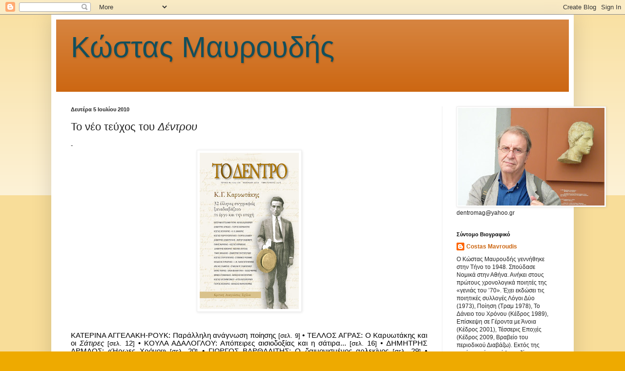

--- FILE ---
content_type: text/html; charset=UTF-8
request_url: https://costas-mavroudis.blogspot.com/2010/07/blog-post.html?showComment=1279391983126
body_size: 22688
content:
<!DOCTYPE html>
<html class='v2' dir='ltr' lang='el'>
<head>
<link href='https://www.blogger.com/static/v1/widgets/335934321-css_bundle_v2.css' rel='stylesheet' type='text/css'/>
<meta content='width=1100' name='viewport'/>
<meta content='text/html; charset=UTF-8' http-equiv='Content-Type'/>
<meta content='blogger' name='generator'/>
<link href='https://costas-mavroudis.blogspot.com/favicon.ico' rel='icon' type='image/x-icon'/>
<link href='http://costas-mavroudis.blogspot.com/2010/07/blog-post.html' rel='canonical'/>
<link rel="alternate" type="application/atom+xml" title="Κώστας Μαυρουδής - Atom" href="https://costas-mavroudis.blogspot.com/feeds/posts/default" />
<link rel="alternate" type="application/rss+xml" title="Κώστας Μαυρουδής - RSS" href="https://costas-mavroudis.blogspot.com/feeds/posts/default?alt=rss" />
<link rel="service.post" type="application/atom+xml" title="Κώστας Μαυρουδής - Atom" href="https://www.blogger.com/feeds/7193598700969556331/posts/default" />

<link rel="alternate" type="application/atom+xml" title="Κώστας Μαυρουδής - Atom" href="https://costas-mavroudis.blogspot.com/feeds/9175558942924417363/comments/default" />
<!--Can't find substitution for tag [blog.ieCssRetrofitLinks]-->
<link href='https://blogger.googleusercontent.com/img/b/R29vZ2xl/AVvXsEgX3lUENJEWEhSrJjn0eDgsfhUgWf7Woh6I41o73TSMbQesCVB67pHA3TtOKeO7ozM4yZ-ILsb3xzALOZ-HXJysxQzM00SSfKVeooCVn8rQLQfgLIymNRbUnAgV-33_Irwer-0tm1JR7DWg/s320/exo_dendro1%5B1%5D.jpg' rel='image_src'/>
<meta content='http://costas-mavroudis.blogspot.com/2010/07/blog-post.html' property='og:url'/>
<meta content='Το νέο τεύχος του &lt;i&gt; Δέντρου&lt;/i&gt;' property='og:title'/>
<meta content='- ΚΑΤΕΡΙΝΑ ΑΓΓΕΛΑΚΗ-ΡΟΥΚ: Παράλληλη ανάγνωση ποίησης  [σελ. 9] •  ΤΕΛΛΟΣ ΑΓΡΑΣ: Ο Καρυωτάκης και οι Σάτιρες  [σελ. 12 ] •  ΚΟΥΛΑ ΑΔΑΛΟΓΛΟΥ: ...' property='og:description'/>
<meta content='https://blogger.googleusercontent.com/img/b/R29vZ2xl/AVvXsEgX3lUENJEWEhSrJjn0eDgsfhUgWf7Woh6I41o73TSMbQesCVB67pHA3TtOKeO7ozM4yZ-ILsb3xzALOZ-HXJysxQzM00SSfKVeooCVn8rQLQfgLIymNRbUnAgV-33_Irwer-0tm1JR7DWg/w1200-h630-p-k-no-nu/exo_dendro1%5B1%5D.jpg' property='og:image'/>
<title>Κώστας Μαυρουδής: Το νέο τεύχος του  Δέντρου</title>
<style id='page-skin-1' type='text/css'><!--
/*
-----------------------------------------------
Blogger Template Style
Name:     Simple
Designer: Blogger
URL:      www.blogger.com
----------------------------------------------- */
/* Content
----------------------------------------------- */
body {
font: normal normal 12px Arial, Tahoma, Helvetica, FreeSans, sans-serif;
color: #222222;
background: #eeaa00 none repeat scroll top left;
padding: 0 40px 40px 40px;
}
html body .region-inner {
min-width: 0;
max-width: 100%;
width: auto;
}
h2 {
font-size: 22px;
}
a:link {
text-decoration:none;
color: #cc6611;
}
a:visited {
text-decoration:none;
color: #888888;
}
a:hover {
text-decoration:underline;
color: #ff9900;
}
.body-fauxcolumn-outer .fauxcolumn-inner {
background: transparent url(https://resources.blogblog.com/blogblog/data/1kt/simple/body_gradient_tile_light.png) repeat scroll top left;
_background-image: none;
}
.body-fauxcolumn-outer .cap-top {
position: absolute;
z-index: 1;
height: 400px;
width: 100%;
}
.body-fauxcolumn-outer .cap-top .cap-left {
width: 100%;
background: transparent url(https://resources.blogblog.com/blogblog/data/1kt/simple/gradients_light.png) repeat-x scroll top left;
_background-image: none;
}
.content-outer {
-moz-box-shadow: 0 0 40px rgba(0, 0, 0, .15);
-webkit-box-shadow: 0 0 5px rgba(0, 0, 0, .15);
-goog-ms-box-shadow: 0 0 10px #333333;
box-shadow: 0 0 40px rgba(0, 0, 0, .15);
margin-bottom: 1px;
}
.content-inner {
padding: 10px 10px;
}
.content-inner {
background-color: #ffffff;
}
/* Header
----------------------------------------------- */
.header-outer {
background: #cc6611 url(//www.blogblog.com/1kt/simple/gradients_light.png) repeat-x scroll 0 -400px;
_background-image: none;
}
.Header h1 {
font: normal normal 60px Arial, Tahoma, Helvetica, FreeSans, sans-serif;
color: #134f5c;
text-shadow: 1px 2px 3px rgba(0, 0, 0, .2);
}
.Header h1 a {
color: #134f5c;
}
.Header .description {
font-size: 140%;
color: #ffffff;
}
.header-inner .Header .titlewrapper {
padding: 22px 30px;
}
.header-inner .Header .descriptionwrapper {
padding: 0 30px;
}
/* Tabs
----------------------------------------------- */
.tabs-inner .section:first-child {
border-top: 0 solid #eeeeee;
}
.tabs-inner .section:first-child ul {
margin-top: -0;
border-top: 0 solid #eeeeee;
border-left: 0 solid #eeeeee;
border-right: 0 solid #eeeeee;
}
.tabs-inner .widget ul {
background: #f5f5f5 url(https://resources.blogblog.com/blogblog/data/1kt/simple/gradients_light.png) repeat-x scroll 0 -800px;
_background-image: none;
border-bottom: 1px solid #eeeeee;
margin-top: 0;
margin-left: -30px;
margin-right: -30px;
}
.tabs-inner .widget li a {
display: inline-block;
padding: .6em 1em;
font: normal normal 14px Arial, Tahoma, Helvetica, FreeSans, sans-serif;
color: #999999;
border-left: 1px solid #ffffff;
border-right: 1px solid #eeeeee;
}
.tabs-inner .widget li:first-child a {
border-left: none;
}
.tabs-inner .widget li.selected a, .tabs-inner .widget li a:hover {
color: #000000;
background-color: #eeeeee;
text-decoration: none;
}
/* Columns
----------------------------------------------- */
.main-outer {
border-top: 0 solid #eeeeee;
}
.fauxcolumn-left-outer .fauxcolumn-inner {
border-right: 1px solid #eeeeee;
}
.fauxcolumn-right-outer .fauxcolumn-inner {
border-left: 1px solid #eeeeee;
}
/* Headings
----------------------------------------------- */
div.widget > h2,
div.widget h2.title {
margin: 0 0 1em 0;
font: normal bold 11px Arial, Tahoma, Helvetica, FreeSans, sans-serif;
color: #000000;
}
/* Widgets
----------------------------------------------- */
.widget .zippy {
color: #999999;
text-shadow: 2px 2px 1px rgba(0, 0, 0, .1);
}
.widget .popular-posts ul {
list-style: none;
}
/* Posts
----------------------------------------------- */
h2.date-header {
font: normal bold 11px Arial, Tahoma, Helvetica, FreeSans, sans-serif;
}
.date-header span {
background-color: transparent;
color: #222222;
padding: inherit;
letter-spacing: inherit;
margin: inherit;
}
.main-inner {
padding-top: 30px;
padding-bottom: 30px;
}
.main-inner .column-center-inner {
padding: 0 15px;
}
.main-inner .column-center-inner .section {
margin: 0 15px;
}
.post {
margin: 0 0 25px 0;
}
h3.post-title, .comments h4 {
font: normal normal 22px Arial, Tahoma, Helvetica, FreeSans, sans-serif;
margin: .75em 0 0;
}
.post-body {
font-size: 110%;
line-height: 1.4;
position: relative;
}
.post-body img, .post-body .tr-caption-container, .Profile img, .Image img,
.BlogList .item-thumbnail img {
padding: 2px;
background: #ffffff;
border: 1px solid #eeeeee;
-moz-box-shadow: 1px 1px 5px rgba(0, 0, 0, .1);
-webkit-box-shadow: 1px 1px 5px rgba(0, 0, 0, .1);
box-shadow: 1px 1px 5px rgba(0, 0, 0, .1);
}
.post-body img, .post-body .tr-caption-container {
padding: 5px;
}
.post-body .tr-caption-container {
color: #222222;
}
.post-body .tr-caption-container img {
padding: 0;
background: transparent;
border: none;
-moz-box-shadow: 0 0 0 rgba(0, 0, 0, .1);
-webkit-box-shadow: 0 0 0 rgba(0, 0, 0, .1);
box-shadow: 0 0 0 rgba(0, 0, 0, .1);
}
.post-header {
margin: 0 0 1.5em;
line-height: 1.6;
font-size: 90%;
}
.post-footer {
margin: 20px -2px 0;
padding: 5px 10px;
color: #666666;
background-color: #f9f9f9;
border-bottom: 1px solid #eeeeee;
line-height: 1.6;
font-size: 90%;
}
#comments .comment-author {
padding-top: 1.5em;
border-top: 1px solid #eeeeee;
background-position: 0 1.5em;
}
#comments .comment-author:first-child {
padding-top: 0;
border-top: none;
}
.avatar-image-container {
margin: .2em 0 0;
}
#comments .avatar-image-container img {
border: 1px solid #eeeeee;
}
/* Comments
----------------------------------------------- */
.comments .comments-content .icon.blog-author {
background-repeat: no-repeat;
background-image: url([data-uri]);
}
.comments .comments-content .loadmore a {
border-top: 1px solid #999999;
border-bottom: 1px solid #999999;
}
.comments .comment-thread.inline-thread {
background-color: #f9f9f9;
}
.comments .continue {
border-top: 2px solid #999999;
}
/* Accents
---------------------------------------------- */
.section-columns td.columns-cell {
border-left: 1px solid #eeeeee;
}
.blog-pager {
background: transparent none no-repeat scroll top center;
}
.blog-pager-older-link, .home-link,
.blog-pager-newer-link {
background-color: #ffffff;
padding: 5px;
}
.footer-outer {
border-top: 0 dashed #bbbbbb;
}
/* Mobile
----------------------------------------------- */
body.mobile  {
background-size: auto;
}
.mobile .body-fauxcolumn-outer {
background: transparent none repeat scroll top left;
}
.mobile .body-fauxcolumn-outer .cap-top {
background-size: 100% auto;
}
.mobile .content-outer {
-webkit-box-shadow: 0 0 3px rgba(0, 0, 0, .15);
box-shadow: 0 0 3px rgba(0, 0, 0, .15);
}
.mobile .tabs-inner .widget ul {
margin-left: 0;
margin-right: 0;
}
.mobile .post {
margin: 0;
}
.mobile .main-inner .column-center-inner .section {
margin: 0;
}
.mobile .date-header span {
padding: 0.1em 10px;
margin: 0 -10px;
}
.mobile h3.post-title {
margin: 0;
}
.mobile .blog-pager {
background: transparent none no-repeat scroll top center;
}
.mobile .footer-outer {
border-top: none;
}
.mobile .main-inner, .mobile .footer-inner {
background-color: #ffffff;
}
.mobile-index-contents {
color: #222222;
}
.mobile-link-button {
background-color: #cc6611;
}
.mobile-link-button a:link, .mobile-link-button a:visited {
color: #ffffff;
}
.mobile .tabs-inner .section:first-child {
border-top: none;
}
.mobile .tabs-inner .PageList .widget-content {
background-color: #eeeeee;
color: #000000;
border-top: 1px solid #eeeeee;
border-bottom: 1px solid #eeeeee;
}
.mobile .tabs-inner .PageList .widget-content .pagelist-arrow {
border-left: 1px solid #eeeeee;
}

--></style>
<style id='template-skin-1' type='text/css'><!--
body {
min-width: 1070px;
}
.content-outer, .content-fauxcolumn-outer, .region-inner {
min-width: 1070px;
max-width: 1070px;
_width: 1070px;
}
.main-inner .columns {
padding-left: 0px;
padding-right: 260px;
}
.main-inner .fauxcolumn-center-outer {
left: 0px;
right: 260px;
/* IE6 does not respect left and right together */
_width: expression(this.parentNode.offsetWidth -
parseInt("0px") -
parseInt("260px") + 'px');
}
.main-inner .fauxcolumn-left-outer {
width: 0px;
}
.main-inner .fauxcolumn-right-outer {
width: 260px;
}
.main-inner .column-left-outer {
width: 0px;
right: 100%;
margin-left: -0px;
}
.main-inner .column-right-outer {
width: 260px;
margin-right: -260px;
}
#layout {
min-width: 0;
}
#layout .content-outer {
min-width: 0;
width: 800px;
}
#layout .region-inner {
min-width: 0;
width: auto;
}
body#layout div.add_widget {
padding: 8px;
}
body#layout div.add_widget a {
margin-left: 32px;
}
--></style>
<link href='https://www.blogger.com/dyn-css/authorization.css?targetBlogID=7193598700969556331&amp;zx=6bd76515-7789-4835-a56f-7c1159380152' media='none' onload='if(media!=&#39;all&#39;)media=&#39;all&#39;' rel='stylesheet'/><noscript><link href='https://www.blogger.com/dyn-css/authorization.css?targetBlogID=7193598700969556331&amp;zx=6bd76515-7789-4835-a56f-7c1159380152' rel='stylesheet'/></noscript>
<meta name='google-adsense-platform-account' content='ca-host-pub-1556223355139109'/>
<meta name='google-adsense-platform-domain' content='blogspot.com'/>

</head>
<body class='loading variant-bold'>
<div class='navbar section' id='navbar' name='Navbar'><div class='widget Navbar' data-version='1' id='Navbar1'><script type="text/javascript">
    function setAttributeOnload(object, attribute, val) {
      if(window.addEventListener) {
        window.addEventListener('load',
          function(){ object[attribute] = val; }, false);
      } else {
        window.attachEvent('onload', function(){ object[attribute] = val; });
      }
    }
  </script>
<div id="navbar-iframe-container"></div>
<script type="text/javascript" src="https://apis.google.com/js/platform.js"></script>
<script type="text/javascript">
      gapi.load("gapi.iframes:gapi.iframes.style.bubble", function() {
        if (gapi.iframes && gapi.iframes.getContext) {
          gapi.iframes.getContext().openChild({
              url: 'https://www.blogger.com/navbar/7193598700969556331?po\x3d9175558942924417363\x26origin\x3dhttps://costas-mavroudis.blogspot.com',
              where: document.getElementById("navbar-iframe-container"),
              id: "navbar-iframe"
          });
        }
      });
    </script><script type="text/javascript">
(function() {
var script = document.createElement('script');
script.type = 'text/javascript';
script.src = '//pagead2.googlesyndication.com/pagead/js/google_top_exp.js';
var head = document.getElementsByTagName('head')[0];
if (head) {
head.appendChild(script);
}})();
</script>
</div></div>
<div class='body-fauxcolumns'>
<div class='fauxcolumn-outer body-fauxcolumn-outer'>
<div class='cap-top'>
<div class='cap-left'></div>
<div class='cap-right'></div>
</div>
<div class='fauxborder-left'>
<div class='fauxborder-right'></div>
<div class='fauxcolumn-inner'>
</div>
</div>
<div class='cap-bottom'>
<div class='cap-left'></div>
<div class='cap-right'></div>
</div>
</div>
</div>
<div class='content'>
<div class='content-fauxcolumns'>
<div class='fauxcolumn-outer content-fauxcolumn-outer'>
<div class='cap-top'>
<div class='cap-left'></div>
<div class='cap-right'></div>
</div>
<div class='fauxborder-left'>
<div class='fauxborder-right'></div>
<div class='fauxcolumn-inner'>
</div>
</div>
<div class='cap-bottom'>
<div class='cap-left'></div>
<div class='cap-right'></div>
</div>
</div>
</div>
<div class='content-outer'>
<div class='content-cap-top cap-top'>
<div class='cap-left'></div>
<div class='cap-right'></div>
</div>
<div class='fauxborder-left content-fauxborder-left'>
<div class='fauxborder-right content-fauxborder-right'></div>
<div class='content-inner'>
<header>
<div class='header-outer'>
<div class='header-cap-top cap-top'>
<div class='cap-left'></div>
<div class='cap-right'></div>
</div>
<div class='fauxborder-left header-fauxborder-left'>
<div class='fauxborder-right header-fauxborder-right'></div>
<div class='region-inner header-inner'>
<div class='header section' id='header' name='Κεφαλίδα'><div class='widget Header' data-version='1' id='Header1'>
<div id='header-inner'>
<div class='titlewrapper'>
<h1 class='title'>
<a href='https://costas-mavroudis.blogspot.com/'>
Κώστας Μαυρουδής
</a>
</h1>
</div>
<div class='descriptionwrapper'>
<p class='description'><span>
</span></p>
</div>
</div>
</div></div>
</div>
</div>
<div class='header-cap-bottom cap-bottom'>
<div class='cap-left'></div>
<div class='cap-right'></div>
</div>
</div>
</header>
<div class='tabs-outer'>
<div class='tabs-cap-top cap-top'>
<div class='cap-left'></div>
<div class='cap-right'></div>
</div>
<div class='fauxborder-left tabs-fauxborder-left'>
<div class='fauxborder-right tabs-fauxborder-right'></div>
<div class='region-inner tabs-inner'>
<div class='tabs no-items section' id='crosscol' name='Σε όλες τις στήλες'></div>
<div class='tabs no-items section' id='crosscol-overflow' name='Cross-Column 2'></div>
</div>
</div>
<div class='tabs-cap-bottom cap-bottom'>
<div class='cap-left'></div>
<div class='cap-right'></div>
</div>
</div>
<div class='main-outer'>
<div class='main-cap-top cap-top'>
<div class='cap-left'></div>
<div class='cap-right'></div>
</div>
<div class='fauxborder-left main-fauxborder-left'>
<div class='fauxborder-right main-fauxborder-right'></div>
<div class='region-inner main-inner'>
<div class='columns fauxcolumns'>
<div class='fauxcolumn-outer fauxcolumn-center-outer'>
<div class='cap-top'>
<div class='cap-left'></div>
<div class='cap-right'></div>
</div>
<div class='fauxborder-left'>
<div class='fauxborder-right'></div>
<div class='fauxcolumn-inner'>
</div>
</div>
<div class='cap-bottom'>
<div class='cap-left'></div>
<div class='cap-right'></div>
</div>
</div>
<div class='fauxcolumn-outer fauxcolumn-left-outer'>
<div class='cap-top'>
<div class='cap-left'></div>
<div class='cap-right'></div>
</div>
<div class='fauxborder-left'>
<div class='fauxborder-right'></div>
<div class='fauxcolumn-inner'>
</div>
</div>
<div class='cap-bottom'>
<div class='cap-left'></div>
<div class='cap-right'></div>
</div>
</div>
<div class='fauxcolumn-outer fauxcolumn-right-outer'>
<div class='cap-top'>
<div class='cap-left'></div>
<div class='cap-right'></div>
</div>
<div class='fauxborder-left'>
<div class='fauxborder-right'></div>
<div class='fauxcolumn-inner'>
</div>
</div>
<div class='cap-bottom'>
<div class='cap-left'></div>
<div class='cap-right'></div>
</div>
</div>
<!-- corrects IE6 width calculation -->
<div class='columns-inner'>
<div class='column-center-outer'>
<div class='column-center-inner'>
<div class='main section' id='main' name='Κύριος'><div class='widget Blog' data-version='1' id='Blog1'>
<div class='blog-posts hfeed'>

          <div class="date-outer">
        
<h2 class='date-header'><span>Δευτέρα 5 Ιουλίου 2010</span></h2>

          <div class="date-posts">
        
<div class='post-outer'>
<div class='post hentry uncustomized-post-template' itemprop='blogPost' itemscope='itemscope' itemtype='http://schema.org/BlogPosting'>
<meta content='https://blogger.googleusercontent.com/img/b/R29vZ2xl/AVvXsEgX3lUENJEWEhSrJjn0eDgsfhUgWf7Woh6I41o73TSMbQesCVB67pHA3TtOKeO7ozM4yZ-ILsb3xzALOZ-HXJysxQzM00SSfKVeooCVn8rQLQfgLIymNRbUnAgV-33_Irwer-0tm1JR7DWg/s320/exo_dendro1%5B1%5D.jpg' itemprop='image_url'/>
<meta content='7193598700969556331' itemprop='blogId'/>
<meta content='9175558942924417363' itemprop='postId'/>
<a name='9175558942924417363'></a>
<h3 class='post-title entry-title' itemprop='name'>
Το νέο τεύχος του <i> Δέντρου</i>
</h3>
<div class='post-header'>
<div class='post-header-line-1'></div>
</div>
<div class='post-body entry-content' id='post-body-9175558942924417363' itemprop='description articleBody'>
-<br /><a href="https://blogger.googleusercontent.com/img/b/R29vZ2xl/AVvXsEgX3lUENJEWEhSrJjn0eDgsfhUgWf7Woh6I41o73TSMbQesCVB67pHA3TtOKeO7ozM4yZ-ILsb3xzALOZ-HXJysxQzM00SSfKVeooCVn8rQLQfgLIymNRbUnAgV-33_Irwer-0tm1JR7DWg/s1600/exo_dendro1%5B1%5D.jpg" onblur="try {parent.deselectBloggerImageGracefully();} catch(e) {}"><img alt="" border="0" id="BLOGGER_PHOTO_ID_5490407424333679314" src="https://blogger.googleusercontent.com/img/b/R29vZ2xl/AVvXsEgX3lUENJEWEhSrJjn0eDgsfhUgWf7Woh6I41o73TSMbQesCVB67pHA3TtOKeO7ozM4yZ-ILsb3xzALOZ-HXJysxQzM00SSfKVeooCVn8rQLQfgLIymNRbUnAgV-33_Irwer-0tm1JR7DWg/s320/exo_dendro1%5B1%5D.jpg" style="display:block; margin:0px auto 10px; text-align:center;cursor:pointer; cursor:hand;width: 203px; height: 320px;" /></a><br /><p class="MsoNormal" style="text-align: justify;margin-bottom: 0.0001pt; line-height: 120%; vertical-align: baseline; "><span style="font-size:10.0pt;mso-bidi-line-height:120%;Times New Roman&quot;,&quot;serif&quot;;mso-ansi-language:ELfont-family:&quot;;font-size:11.0pt;color:black;">ΚΑΤΕΡΙΝΑ ΑΓΓΕΛΑΚΗ-ΡΟΥΚ: Παράλληλη ανάγνωση ποίησης</span><span style=" line-height:120%;Times New Roman&quot;,&quot;serif&quot;;mso-ansi-language: ELfont-family:&quot;;font-size:10.0pt;color:black;"> [σελ. 9] </span><span style="font-size:10.0pt;mso-bidi- line-height:120%;Times New Roman&quot;,&quot;serif&quot;;mso-ansi-language: ELfont-family:&quot;;font-size:11.0pt;color:black;">&#8226;</span><span style="line-height:120%;Times New Roman&quot;,&quot;serif&quot;; mso-ansi-language:ELfont-family:&quot;;font-size:10.0pt;color:black;"> </span><span style="font-size:10.0pt; mso-bidi-line-height:120%;Times New Roman&quot;,&quot;serif&quot;; mso-ansi-language:ELfont-family:&quot;;font-size:11.0pt;color:black;">ΤΕΛΛΟΣ ΑΓΡΑΣ: Ο Καρυωτάκης και οι <i>Σάτιρες</i></span><span style="line-height:120%;Times New Roman&quot;,&quot;serif&quot;; mso-ansi-language:ELfont-family:&quot;;font-size:10.0pt;color:black;"> [σελ. </span><span style="font-size:10.0pt; mso-bidi-line-height:120%;Times New Roman&quot;,&quot;serif&quot;; mso-ansi-language:ELfont-family:&quot;;font-size:11.0pt;color:black;">12</span><span style=" line-height:120%;Times New Roman&quot;,&quot;serif&quot;;mso-ansi-language: ELfont-family:&quot;;font-size:10.0pt;color:black;">] </span><span style="font-size:10.0pt;mso-bidi- line-height:120%;Times New Roman&quot;,&quot;serif&quot;;mso-ansi-language: ELfont-family:&quot;;font-size:11.0pt;color:black;">&#8226;</span><span style="line-height:120%;Times New Roman&quot;,&quot;serif&quot;; mso-ansi-language:ELfont-family:&quot;;font-size:10.0pt;color:black;"> </span><span style="font-size:10.0pt; mso-bidi-line-height:120%;Times New Roman&quot;,&quot;serif&quot;; mso-ansi-language:ELfont-family:&quot;;font-size:11.0pt;color:black;">ΚΟΥΛΑ ΑΔΑΛΟΓΛΟΥ: Απόπειρες αισιοδοξίας και η σάτιρα...</span><span style="line-height:120%;Times New Roman&quot;,&quot;serif&quot;;mso-ansi-language:ELfont-family:&quot;;font-size:10.0pt;color:black;"> [σελ. </span><span style="font-size:10.0pt;mso-bidi-line-height:120%;Times New Roman&quot;,&quot;serif&quot;;mso-ansi-language:ELfont-family:&quot;;font-size:11.0pt;color:black;">16</span><span style="line-height:120%;Times New Roman&quot;,&quot;serif&quot;; mso-ansi-language:ELfont-family:&quot;;font-size:10.0pt;color:black;">] </span><span style="font-size:10.0pt; mso-bidi-line-height:120%;Times New Roman&quot;,&quot;serif&quot;; mso-ansi-language:ELfont-family:&quot;;font-size:11.0pt;color:black;">&#8226;</span><span style=" line-height:120%;Times New Roman&quot;,&quot;serif&quot;;mso-ansi-language: ELfont-family:&quot;;font-size:10.0pt;color:black;"> </span><span style="font-size:10.0pt;mso-bidi-line-height: 120%;Times New Roman&quot;,&quot;serif&quot;;mso-ansi-language:ELfont-family:&quot;;font-size:11.0pt;color:black;">ΔΗΜΗΤΡΗΣ ΑΡΜΑΟΣ: &#171;Ήρωες Χρόνοι&#187;</span><span style="line-height:120%; Times New Roman&quot;,&quot;serif&quot;;mso-ansi-language:ELfont-family:&quot;;font-size:10.0pt;color:black;"> [σελ. </span><span style="font-size:10.0pt;mso-bidi-line-height:120%;Times New Roman&quot;,&quot;serif&quot;;mso-ansi-language:ELfont-family:&quot;;font-size:11.0pt;color:black;">20</span><span style="line-height:120%;Times New Roman&quot;,&quot;serif&quot;; mso-ansi-language:ELfont-family:&quot;;font-size:10.0pt;color:black;">] </span><span style="font-size:10.0pt; mso-bidi-line-height:120%;Times New Roman&quot;,&quot;serif&quot;; mso-ansi-language:ELfont-family:&quot;;font-size:11.0pt;color:black;">&#8226;</span><span style=" line-height:120%;Times New Roman&quot;,&quot;serif&quot;;mso-ansi-language: ELfont-family:&quot;;font-size:10.0pt;color:black;"> </span><span style="font-size:10.0pt;mso-bidi-line-height: 120%;Times New Roman&quot;,&quot;serif&quot;;mso-ansi-language:ELfont-family:&quot;;font-size:11.0pt;color:black;">ΓΙΩΡΓΟΣ ΒΑΡΘΑΛΙΤΗΣ: Ο δαιμονισμένος αρλεκίνος</span><span style=" line-height:120%;Times New Roman&quot;,&quot;serif&quot;;mso-ansi-language: ELfont-family:&quot;;font-size:10.0pt;color:black;"> [σελ. </span><span style="font-size:10.0pt;mso-bidi- line-height:120%;Times New Roman&quot;,&quot;serif&quot;;mso-ansi-language: ELfont-family:&quot;;font-size:11.0pt;color:black;">29</span><span style="line-height:120%;Times New Roman&quot;,&quot;serif&quot;; mso-ansi-language:ELfont-family:&quot;;font-size:10.0pt;color:black;">] </span><span style="font-size:10.0pt; mso-bidi-line-height:120%;Times New Roman&quot;,&quot;serif&quot;; mso-ansi-language:ELfont-family:&quot;;font-size:11.0pt;color:black;">&#8226;</span><span style=" line-height:120%;Times New Roman&quot;,&quot;serif&quot;;mso-ansi-language: ELfont-family:&quot;;font-size:10.0pt;color:black;"> </span><span style="font-size:10.0pt;mso-bidi-line-height: 120%;Times New Roman&quot;,&quot;serif&quot;;mso-ansi-language:ELfont-family:&quot;;font-size:11.0pt;color:black;">ΚΩΣΤΑΣ ΒΟΥΛΓΑΡΗΣ: Αγαπητέ Βύρωνα Λεοντάρη </span><span style=" line-height:120%;Times New Roman&quot;,&quot;serif&quot;;mso-ansi-language: ELfont-family:&quot;;font-size:10.0pt;color:black;">[σελ. </span><span style="font-size:10.0pt;mso-bidi- line-height:120%;Times New Roman&quot;,&quot;serif&quot;;mso-ansi-language: ELfont-family:&quot;;font-size:11.0pt;color:black;">33</span><span style="line-height:120%;Times New Roman&quot;,&quot;serif&quot;; mso-ansi-language:ELfont-family:&quot;;font-size:10.0pt;color:black;">] </span><span style="font-size:10.0pt; mso-bidi-line-height:120%;Times New Roman&quot;,&quot;serif&quot;; mso-ansi-language:ELfont-family:&quot;;font-size:11.0pt;color:black;">&#8226;</span><span style=" line-height:120%;Times New Roman&quot;,&quot;serif&quot;;mso-ansi-language: ELfont-family:&quot;;font-size:10.0pt;color:black;"> </span><span style="font-size:10.0pt;mso-bidi-line-height: 120%;Times New Roman&quot;,&quot;serif&quot;;mso-ansi-language:ELfont-family:&quot;;font-size:11.0pt;color:black;">ΚΩΣΤΑΣ ΓΕΩΡΓΟΥΣΟΠΟΥΛΟΣ: Ενεπλάκη στη δημόσια σάτιρα</span><span style=" line-height:120%;Times New Roman&quot;,&quot;serif&quot;;mso-ansi-language: ELfont-family:&quot;;font-size:10.0pt;color:black;"> [σελ. </span><span style="font-size:10.0pt;mso-bidi- line-height:120%;Times New Roman&quot;,&quot;serif&quot;;mso-ansi-language: ELfont-family:&quot;;font-size:11.0pt;color:black;">41</span><span style="line-height:120%;Times New Roman&quot;,&quot;serif&quot;; mso-ansi-language:ELfont-family:&quot;;font-size:10.0pt;color:black;">] </span><span style="font-size:10.0pt; mso-bidi-line-height:120%;Times New Roman&quot;,&quot;serif&quot;; mso-ansi-language:ELfont-family:&quot;;font-size:11.0pt;color:black;">&#8226;</span><span style=" line-height:120%;Times New Roman&quot;,&quot;serif&quot;;mso-ansi-language: ELfont-family:&quot;;font-size:10.0pt;color:black;"> </span><span style="font-size:10.0pt;mso-bidi-line-height: 120%;Times New Roman&quot;,&quot;serif&quot;;mso-ansi-language:ELfont-family:&quot;;font-size:11.0pt;color:black;">ΓΕΩΡΓΙΑ ΔΑΛΚΟΥ: Ο Κώστας Καρυωτάκης ενώπιον των ορίων...</span><span style="line-height:120%;Times New Roman&quot;,&quot;serif&quot;; mso-ansi-language:ELfont-family:&quot;;font-size:10.0pt;color:black;"> [σελ. </span><span style="font-size:10.0pt;mso-bidi-line-height:120%;Times New Roman&quot;,&quot;serif&quot;; mso-ansi-language:ELfont-family:&quot;;font-size:11.0pt;color:black;">44</span><span style="line-height:120%; Times New Roman&quot;,&quot;serif&quot;;mso-ansi-language:ELfont-family:&quot;;font-size:10.0pt;color:black;">] </span><span style="font-size:10.0pt;mso-bidi-line-height:120%;Times New Roman&quot;,&quot;serif&quot;;mso-ansi-language:ELfont-family:&quot;;font-size:11.0pt;color:black;">&#8226;</span><span style="line-height:120%;Times New Roman&quot;,&quot;serif&quot;; mso-ansi-language:ELfont-family:&quot;;font-size:10.0pt;color:black;"> </span><span style="font-size:10.0pt; mso-bidi-line-height:120%;Times New Roman&quot;,&quot;serif&quot;; mso-ansi-language:ELfont-family:&quot;;font-size:11.0pt;color:black;">Κ. Θ. ΔΗΜΑΡΑΣ: Κ. Γ. Καρυωτάκης</span><span style="line-height:120%;Times New Roman&quot;,&quot;serif&quot;; mso-ansi-language:ELfont-family:&quot;;font-size:10.0pt;color:black;"> [σελ. </span><span style="font-size:10.0pt; mso-bidi-line-height:120%;Times New Roman&quot;,&quot;serif&quot;; mso-ansi-language:ELfont-family:&quot;;font-size:11.0pt;color:black;">49</span><span style=" line-height:120%;Times New Roman&quot;,&quot;serif&quot;;mso-ansi-language: ELfont-family:&quot;;font-size:10.0pt;color:black;">] </span><span style="font-size:10.0pt;mso-bidi- line-height:120%;Times New Roman&quot;,&quot;serif&quot;;mso-ansi-language: ELfont-family:&quot;;font-size:11.0pt;color:black;">&#8226;</span><span style="line-height:120%;Times New Roman&quot;,&quot;serif&quot;; mso-ansi-language:ELfont-family:&quot;;font-size:10.0pt;color:black;"> </span><span style="font-size:10.0pt; mso-bidi-line-height:120%;Times New Roman&quot;,&quot;serif&quot;; mso-ansi-language:ELfont-family:&quot;;font-size:11.0pt;color:black;">ΔΗΜΗΤΡΗΣ ΔΗΜΗΡΟΥΛΗΣ: Ο Καρυωτάκης στον βωμό του Σεφέρη</span><span style="line-height:120%;Times New Roman&quot;,&quot;serif&quot;;mso-ansi-language:ELfont-family:&quot;;font-size:10.0pt;color:black;"> [σελ. </span><span style="font-size:10.0pt;mso-bidi-line-height:120%;Times New Roman&quot;,&quot;serif&quot;;mso-ansi-language:ELfont-family:&quot;;font-size:11.0pt;color:black;">53</span><span style="line-height:120%;Times New Roman&quot;,&quot;serif&quot;; mso-ansi-language:ELfont-family:&quot;;font-size:10.0pt;color:black;">] </span><span style="font-size:10.0pt; mso-bidi-line-height:120%;Times New Roman&quot;,&quot;serif&quot;; mso-ansi-language:ELfont-family:&quot;;font-size:11.0pt;color:black;">&#8226;</span><span style=" line-height:120%;Times New Roman&quot;,&quot;serif&quot;;mso-ansi-language: ELfont-family:&quot;;font-size:10.0pt;color:black;"> </span><span style="font-size:10.0pt;mso-bidi-line-height: 120%;Times New Roman&quot;,&quot;serif&quot;;mso-ansi-language:ELfont-family:&quot;;font-size:11.0pt;color:black;">ΓΙΩΡΓΟΣ Χ. ΘΕΟΧΑΡΗΣ: Ο Κ. Γ. Καρυωτάκης στο περιοδικό <i><span style="text-transform: uppercase">Ελλ</span></i></span><i><span lang="EN-GB"    style="font-size:10.0pt; mso-bidi-line-height:120%;Times New Roman&quot;,&quot;serif&quot;; text-transform:uppercase;mso-ansi-language:EN-GBfont-family:&quot;;font-size:11.0pt;color:black;">a</span></i><i><span style="font-size:10.0pt;mso-bidi-line-height:120%;Times New Roman&quot;,&quot;serif&quot;;text-transform:uppercase;mso-ansi-language: ELfont-family:&quot;;font-size:11.0pt;color:black;">ς</span></i><span style="font-size:10.0pt;mso-bidi- line-height:120%;Times New Roman&quot;,&quot;serif&quot;;mso-ansi-language: ELfont-family:&quot;;font-size:11.0pt;color:black;"> το 1913</span><span style="line-height:120%;Times New Roman&quot;,&quot;serif&quot;;mso-ansi-language:ELfont-family:&quot;;font-size:10.0pt;color:black;"> [σελ. </span><span style="font-size:10.0pt;mso-bidi-line-height:120%;Times New Roman&quot;,&quot;serif&quot;;mso-ansi-language:ELfont-family:&quot;;font-size:11.0pt;color:black;">63</span><span style="line-height:120%;Times New Roman&quot;,&quot;serif&quot;; mso-ansi-language:ELfont-family:&quot;;font-size:10.0pt;color:black;">] </span><span style="font-size:10.0pt; mso-bidi-line-height:120%;Times New Roman&quot;,&quot;serif&quot;; mso-ansi-language:ELfont-family:&quot;;font-size:11.0pt;color:black;">&#8226;</span><span style=" line-height:120%;Times New Roman&quot;,&quot;serif&quot;;mso-ansi-language: ELfont-family:&quot;;font-size:10.0pt;color:black;"> </span><span style="font-size:10.0pt;mso-bidi-line-height: 120%;Times New Roman&quot;,&quot;serif&quot;;mso-ansi-language:ELfont-family:&quot;;font-size:11.0pt;color:black;">ΒΙΚΤΩΡ ΙΒΑΝΟΒΙΤΣ: Παραναγνώσεις σε κλίμακα λευκού</span><span style=" line-height:120%;Times New Roman&quot;,&quot;serif&quot;;mso-ansi-language: ELfont-family:&quot;;font-size:10.0pt;color:black;"> [σελ. </span><span style="font-size:10.0pt;mso-bidi- line-height:120%;Times New Roman&quot;,&quot;serif&quot;;mso-ansi-language: ELfont-family:&quot;;font-size:11.0pt;color:black;">67</span><span style="line-height:120%;Times New Roman&quot;,&quot;serif&quot;; mso-ansi-language:ELfont-family:&quot;;font-size:10.0pt;color:black;">] </span><span style="font-size:10.0pt; mso-bidi-line-height:120%;Times New Roman&quot;,&quot;serif&quot;; mso-ansi-language:ELfont-family:&quot;;font-size:11.0pt;color:black;">&#8226;</span><span style=" line-height:120%;Times New Roman&quot;,&quot;serif&quot;;mso-ansi-language: ELfont-family:&quot;;font-size:10.0pt;color:black;"> </span><span style="font-size:10.0pt;mso-bidi-line-height: 120%;Times New Roman&quot;,&quot;serif&quot;;mso-ansi-language:ELfont-family:&quot;;font-size:11.0pt;color:black;">ΠΑΝΟΣ ΚΑΡΑΒΙΑΣ: Η πορεία</span><span style="line-height:120%; Times New Roman&quot;,&quot;serif&quot;;mso-ansi-language:ELfont-family:&quot;;font-size:10.0pt;color:black;"> [σελ. </span><span style="font-size:10.0pt;mso-bidi-line-height:120%;Times New Roman&quot;,&quot;serif&quot;;mso-ansi-language:ELfont-family:&quot;;font-size:11.0pt;color:black;">75</span><span style="line-height:120%;Times New Roman&quot;,&quot;serif&quot;; mso-ansi-language:ELfont-family:&quot;;font-size:10.0pt;color:black;">] </span><span style="font-size:10.0pt; mso-bidi-line-height:120%;Times New Roman&quot;,&quot;serif&quot;; mso-ansi-language:ELfont-family:&quot;;font-size:11.0pt;color:black;">&#8226;</span><span style=" line-height:120%;Times New Roman&quot;,&quot;serif&quot;;mso-ansi-language: ELfont-family:&quot;;font-size:10.0pt;color:black;"> </span><span style="font-size:10.0pt;mso-bidi-line-height: 120%;Times New Roman&quot;,&quot;serif&quot;;mso-ansi-language:ELfont-family:&quot;;font-size:11.0pt;color:black;">ΠΑΝΟΣ ΚΑΡΑΒΙΑΣ: Ο Καρυωτάκης</span><span style="line-height:120%; Times New Roman&quot;,&quot;serif&quot;;mso-ansi-language:ELfont-family:&quot;;font-size:10.0pt;color:black;"> [σελ. </span><span style="font-size:10.0pt;mso-bidi-line-height:120%;Times New Roman&quot;,&quot;serif&quot;;mso-ansi-language:ELfont-family:&quot;;font-size:11.0pt;color:black;">79</span><span style="line-height:120%;Times New Roman&quot;,&quot;serif&quot;; mso-ansi-language:ELfont-family:&quot;;font-size:10.0pt;color:black;">] </span><span style="font-size:10.0pt; mso-bidi-line-height:120%;Times New Roman&quot;,&quot;serif&quot;; mso-ansi-language:ELfont-family:&quot;;font-size:11.0pt;color:black;">&#8226;</span><span style=" line-height:120%;Times New Roman&quot;,&quot;serif&quot;;mso-ansi-language: ELfont-family:&quot;;font-size:10.0pt;color:black;"> </span><span style="font-size:10.0pt;mso-bidi-line-height: 120%;Times New Roman&quot;,&quot;serif&quot;;mso-ansi-language:ELfont-family:&quot;;font-size:11.0pt;color:black;">ΚΩΣΤΑΣ ΚΑΡΑΒΙΔΑΣ: Καρυωτάκης, ειρωνεία, σήμερα</span><span style=" line-height:120%;Times New Roman&quot;,&quot;serif&quot;;mso-ansi-language: ELfont-family:&quot;;font-size:10.0pt;color:black;"> [σελ. </span><span style="font-size:10.0pt;mso-bidi- line-height:120%;Times New Roman&quot;,&quot;serif&quot;;mso-ansi-language: ELfont-family:&quot;;font-size:11.0pt;color:black;">83</span><span style="line-height:120%;Times New Roman&quot;,&quot;serif&quot;; mso-ansi-language:ELfont-family:&quot;;font-size:10.0pt;color:black;">] </span><span style="font-size:10.0pt; mso-bidi-line-height:120%;Times New Roman&quot;,&quot;serif&quot;; mso-ansi-language:ELfont-family:&quot;;font-size:11.0pt;color:black;">&#8226;</span><span style=" line-height:120%;Times New Roman&quot;,&quot;serif&quot;;mso-ansi-language: ELfont-family:&quot;;font-size:10.0pt;color:black;"> </span><span style="font-size:10.0pt;mso-bidi-line-height: 120%;Times New Roman&quot;,&quot;serif&quot;;mso-ansi-language:ELfont-family:&quot;;font-size:11.0pt;color:black;">ΔΗΜΗΤΡΗΣ ΚΟΚΟΡΗΣ: Ο Κ. Γ. Καρυωτάκης ως πρόδρομος...</span><span style=" line-height:120%;Times New Roman&quot;,&quot;serif&quot;;mso-ansi-language: ELfont-family:&quot;;font-size:10.0pt;color:black;"> [σελ. </span><span style="font-size:10.0pt;mso-bidi- line-height:120%;Times New Roman&quot;,&quot;serif&quot;;mso-ansi-language: ELfont-family:&quot;;font-size:11.0pt;color:black;">87</span><span style="line-height:120%;Times New Roman&quot;,&quot;serif&quot;; mso-ansi-language:ELfont-family:&quot;;font-size:10.0pt;color:black;">] </span><span style="font-size:10.0pt; mso-bidi-line-height:120%;Times New Roman&quot;,&quot;serif&quot;; mso-ansi-language:ELfont-family:&quot;;font-size:11.0pt;color:black;">&#8226;</span><span style=" line-height:120%;Times New Roman&quot;,&quot;serif&quot;;mso-ansi-language: ELfont-family:&quot;;font-size:10.0pt;color:black;"> </span><span style="font-size:10.0pt;mso-bidi-line-height: 120%;Times New Roman&quot;,&quot;serif&quot;;mso-ansi-language:ELfont-family:&quot;;font-size:11.0pt;color:black;">ΒΑΣΙΛΗΣ ΛΕΤΣΙΟΣ: Ένα ποιητικό &#171;ξεπροβόδισμα&#187;</span><span style=" line-height:120%;Times New Roman&quot;,&quot;serif&quot;;mso-ansi-language: ELfont-family:&quot;;font-size:10.0pt;color:black;"> [σελ. </span><span style="font-size:10.0pt;mso-bidi- line-height:120%;Times New Roman&quot;,&quot;serif&quot;;mso-ansi-language: ELfont-family:&quot;;font-size:11.0pt;color:black;">91</span><span style="line-height:120%;Times New Roman&quot;,&quot;serif&quot;; mso-ansi-language:ELfont-family:&quot;;font-size:10.0pt;color:black;">] </span><span style="font-size:10.0pt; mso-bidi-line-height:120%;Times New Roman&quot;,&quot;serif&quot;; mso-ansi-language:ELfont-family:&quot;;font-size:11.0pt;color:black;">&#8226;</span><span style=" line-height:120%;Times New Roman&quot;,&quot;serif&quot;;mso-ansi-language: ELfont-family:&quot;;font-size:10.0pt;color:black;"> </span><span style="font-size:10.0pt;mso-bidi-line-height: 120%;Times New Roman&quot;,&quot;serif&quot;;mso-ansi-language:ELfont-family:&quot;;font-size:11.0pt;color:black;">ΤΙΜΟΣ ΜΑΛΑΝΟΣ: Είναι ποιητής ο Καρυωτάκης;</span><span style=" line-height:120%;Times New Roman&quot;,&quot;serif&quot;;mso-ansi-language: ELfont-family:&quot;;font-size:10.0pt;color:black;"> [σελ. </span><span style="font-size:10.0pt;mso-bidi- line-height:120%;Times New Roman&quot;,&quot;serif&quot;;mso-ansi-language: ELfont-family:&quot;;font-size:11.0pt;color:black;">96</span><span style="line-height:120%;Times New Roman&quot;,&quot;serif&quot;; mso-ansi-language:ELfont-family:&quot;;font-size:10.0pt;color:black;">] </span><span style="font-size:10.0pt; mso-bidi-line-height:120%;Times New Roman&quot;,&quot;serif&quot;; mso-ansi-language:ELfont-family:&quot;;font-size:11.0pt;color:black;">&#8226;</span><span style=" line-height:120%;Times New Roman&quot;,&quot;serif&quot;;mso-ansi-language: ELfont-family:&quot;;font-size:10.0pt;color:black;"> </span><span style="font-size:10.0pt;mso-bidi-line-height: 120%;Times New Roman&quot;,&quot;serif&quot;;mso-ansi-language:ELfont-family:&quot;;font-size:11.0pt;color:black;">ΘΑΝΑΣΗΣ ΜΑΡΚΟΠΟΥΛΟΣ: Η ποιητική της οδύνης</span><span style=" line-height:120%;Times New Roman&quot;,&quot;serif&quot;;mso-ansi-language: ELfont-family:&quot;;font-size:10.0pt;color:black;"> [σελ. </span><span style="font-size:10.0pt;mso-bidi- line-height:120%;Times New Roman&quot;,&quot;serif&quot;;mso-ansi-language: ELfont-family:&quot;;font-size:11.0pt;color:black;">99</span><span style="line-height:120%;Times New Roman&quot;,&quot;serif&quot;; mso-ansi-language:ELfont-family:&quot;;font-size:10.0pt;color:black;">] </span><span style="font-size:10.0pt; mso-bidi-line-height:120%;Times New Roman&quot;,&quot;serif&quot;; mso-ansi-language:ELfont-family:&quot;;font-size:11.0pt;color:black;">&#8226;</span><span style=" line-height:120%;Times New Roman&quot;,&quot;serif&quot;;mso-ansi-language: ELfont-family:&quot;;font-size:10.0pt;color:black;"> </span><span style="font-size:10.0pt;mso-bidi-line-height: 120%;Times New Roman&quot;,&quot;serif&quot;;mso-ansi-language:ELfont-family:&quot;;font-size:11.0pt;color:black;">Ι. Μ. ΠΑΝΑΓΙΩΤΟΠΟΥΛΟΣ: Εξάρσεις και υφέσεις</span><span style=" line-height:120%;Times New Roman&quot;,&quot;serif&quot;;mso-ansi-language: ELfont-family:&quot;;font-size:10.0pt;color:black;"> [σελ. </span><span style="font-size:10.0pt;mso-bidi- line-height:120%;Times New Roman&quot;,&quot;serif&quot;;mso-ansi-language: ELfont-family:&quot;;font-size:11.0pt;color:black;">105</span><span style="line-height:120%;Times New Roman&quot;,&quot;serif&quot;; mso-ansi-language:ELfont-family:&quot;;font-size:10.0pt;color:black;">] </span><span style="font-size:10.0pt; mso-bidi-line-height:120%;Times New Roman&quot;,&quot;serif&quot;; mso-ansi-language:ELfont-family:&quot;;font-size:11.0pt;color:black;">&#8226;</span><span style=" line-height:120%;Times New Roman&quot;,&quot;serif&quot;;mso-ansi-language: ELfont-family:&quot;;font-size:10.0pt;color:black;"> </span><span style="font-size:10.0pt;mso-bidi-line-height: 120%;Times New Roman&quot;,&quot;serif&quot;;mso-ansi-language:ELfont-family:&quot;;font-size:11.0pt;color:black;">ΘΕΟΔΟΣΗΣ ΠΥΛΑΡΙΝΟΣ: Ίδιοι άνθρωποι, άλλες εποχές...</span><span style=" line-height:120%;Times New Roman&quot;,&quot;serif&quot;;mso-ansi-language: ELfont-family:&quot;;font-size:10.0pt;color:black;"> [σελ. </span><span style="font-size:10.0pt;mso-bidi- line-height:120%;Times New Roman&quot;,&quot;serif&quot;;mso-ansi-language: ELfont-family:&quot;;font-size:11.0pt;color:black;">110</span><span style="line-height:120%;Times New Roman&quot;,&quot;serif&quot;; mso-ansi-language:ELfont-family:&quot;;font-size:10.0pt;color:black;">] </span><span style="font-size:10.0pt; mso-bidi-line-height:120%;Times New Roman&quot;,&quot;serif&quot;; mso-ansi-language:ELfont-family:&quot;;font-size:11.0pt;color:black;">&#8226;</span><span style=" line-height:120%;Times New Roman&quot;,&quot;serif&quot;;mso-ansi-language: ELfont-family:&quot;;font-size:10.0pt;color:black;"> </span><span style="font-size:10.0pt;mso-bidi-line-height: 120%;Times New Roman&quot;,&quot;serif&quot;;mso-ansi-language:ELfont-family:&quot;;font-size:11.0pt;color:black;">ΔΗΜΗΤΡΗΣ ΡΑΥΤΟΠΟΥΛΟΣ: Κριτικές πιστολιές</span><span style="line-height: 120%;Times New Roman&quot;,&quot;serif&quot;;mso-ansi-language:ELfont-family:&quot;;font-size:10.0pt;color:black;"> [σελ. </span><span style="font-size:10.0pt;mso-bidi- line-height:120%;Times New Roman&quot;,&quot;serif&quot;;mso-ansi-language: ELfont-family:&quot;;font-size:11.0pt;color:black;">114</span><span style="line-height:120%;Times New Roman&quot;,&quot;serif&quot;; mso-ansi-language:ELfont-family:&quot;;font-size:10.0pt;color:black;">] </span><span style="font-size:10.0pt; mso-bidi-line-height:120%;Times New Roman&quot;,&quot;serif&quot;; mso-ansi-language:ELfont-family:&quot;;font-size:11.0pt;color:black;">&#8226;</span><span style=" line-height:120%;Times New Roman&quot;,&quot;serif&quot;;mso-ansi-language: ELfont-family:&quot;;font-size:10.0pt;color:black;"> </span><span style="font-size:10.0pt;mso-bidi-line-height: 120%;Times New Roman&quot;,&quot;serif&quot;;mso-ansi-language:ELfont-family:&quot;;font-size:11.0pt;color:black;">ΣΤΕΦΑΝΟΣ ΡΟΖΑΝΗΣ: Ένα ποίημα σε παρένθεση</span><span style=" line-height:120%;Times New Roman&quot;,&quot;serif&quot;;mso-ansi-language: ELfont-family:&quot;;font-size:10.0pt;color:black;"> [σελ. </span><span style="font-size:10.0pt;mso-bidi- line-height:120%;Times New Roman&quot;,&quot;serif&quot;;mso-ansi-language: ELfont-family:&quot;;font-size:11.0pt;color:black;">122</span><span style="line-height:120%;Times New Roman&quot;,&quot;serif&quot;; mso-ansi-language:ELfont-family:&quot;;font-size:10.0pt;color:black;">] </span><span style="font-size:10.0pt; mso-bidi-line-height:120%;Times New Roman&quot;,&quot;serif&quot;; mso-ansi-language:ELfont-family:&quot;;font-size:11.0pt;color:black;">&#8226;</span><span style=" line-height:120%;Times New Roman&quot;,&quot;serif&quot;;mso-ansi-language: ELfont-family:&quot;;font-size:10.0pt;color:black;"> </span><span style="font-size:10.0pt;mso-bidi-line-height: 120%;Times New Roman&quot;,&quot;serif&quot;;mso-ansi-language:ELfont-family:&quot;;font-size:11.0pt;color:black;">ΑΛΕΞΗΣ ΣΤΑΜΑΤΗΣ: Ο λυσσαλέος περίπατος ενός ποιητή</span><span style=" line-height:120%;Times New Roman&quot;,&quot;serif&quot;;mso-ansi-language: ELfont-family:&quot;;font-size:10.0pt;color:black;"> [σελ. </span><span style="font-size:10.0pt;mso-bidi- line-height:120%;Times New Roman&quot;,&quot;serif&quot;;mso-ansi-language: ELfont-family:&quot;;font-size:11.0pt;color:black;">126</span><span style="line-height:120%;Times New Roman&quot;,&quot;serif&quot;; mso-ansi-language:ELfont-family:&quot;;font-size:10.0pt;color:black;">] </span><span style="font-size:10.0pt; mso-bidi-line-height:120%;Times New Roman&quot;,&quot;serif&quot;; mso-ansi-language:ELfont-family:&quot;;font-size:11.0pt;color:black;">&#8226;</span><span style=" line-height:120%;Times New Roman&quot;,&quot;serif&quot;;mso-ansi-language: ELfont-family:&quot;;font-size:10.0pt;color:black;"> </span><span style="font-size:10.0pt;mso-bidi-line-height: 120%;Times New Roman&quot;,&quot;serif&quot;;mso-ansi-language:ELfont-family:&quot;;font-size:11.0pt;color:black;">ΣΥΜΕΩΝ Γ<span style="text-transform:uppercase">ρ</span>. ΣΤΑΜΠΟΥΛΟΥ: Ο Καρυωτάκης και η πα&#173;λινωδία...</span><span style="line-height:120%; Times New Roman&quot;,&quot;serif&quot;;mso-ansi-language:ELfont-family:&quot;;font-size:10.0pt;color:black;"> [σελ. </span><span style="font-size:10.0pt;mso-bidi-line-height:120%;Times New Roman&quot;,&quot;serif&quot;;mso-ansi-language:ELfont-family:&quot;;font-size:11.0pt;color:black;">130] &#8226;</span><span style="line-height:120%;Times New Roman&quot;,&quot;serif&quot;; mso-ansi-language:ELfont-family:&quot;;font-size:10.0pt;color:black;"> </span><span style="font-size:10.0pt; mso-bidi-line-height:120%;Times New Roman&quot;,&quot;serif&quot;; mso-ansi-language:ELfont-family:&quot;;font-size:11.0pt;color:black;">ΚΩΣΤΑΣ ΣΤΕΡΓΙΟΠΟΥΛΟΣ: Ο Καρυω&#173;τάκης, μαρτυρία και διαμαρτυρία</span><span style="line-height:120%; Times New Roman&quot;,&quot;serif&quot;;mso-ansi-language:ELfont-family:&quot;;font-size:10.0pt;color:black;"> [σελ. </span><span style="font-size:10.0pt;mso-bidi-line-height:120%;Times New Roman&quot;,&quot;serif&quot;;mso-ansi-language:ELfont-family:&quot;;font-size:11.0pt;color:black;">134</span><span style="line-height:120%;Times New Roman&quot;,&quot;serif&quot;; mso-ansi-language:ELfont-family:&quot;;font-size:10.0pt;color:black;">] </span><span style="font-size:10.0pt; mso-bidi-line-height:120%;Times New Roman&quot;,&quot;serif&quot;; mso-ansi-language:ELfont-family:&quot;;font-size:11.0pt;color:black;">&#8226;</span><span style=" line-height:120%;Times New Roman&quot;,&quot;serif&quot;;mso-ansi-language: ELfont-family:&quot;;font-size:10.0pt;color:black;"> </span><span style="font-size:10.0pt;mso-bidi-line-height: 120%;Times New Roman&quot;,&quot;serif&quot;;mso-ansi-language:ELfont-family:&quot;;font-size:11.0pt;color:black;">ΜΑΝΟΣ ΣΤΕΦΑΝΙΔΗΣ: Οι αυτόχειρες και οι φίλοι τους</span><span style=" line-height:120%;Times New Roman&quot;,&quot;serif&quot;;mso-ansi-language: ELfont-family:&quot;;font-size:10.0pt;color:black;"> [σελ. </span><span style="font-size:10.0pt;mso-bidi- line-height:120%;Times New Roman&quot;,&quot;serif&quot;;mso-ansi-language: ELfont-family:&quot;;font-size:11.0pt;color:black;">138</span><span style="line-height:120%;Times New Roman&quot;,&quot;serif&quot;; mso-ansi-language:ELfont-family:&quot;;font-size:10.0pt;color:black;">] </span><span style="font-size:10.0pt; mso-bidi-line-height:120%;Times New Roman&quot;,&quot;serif&quot;; mso-ansi-language:ELfont-family:&quot;;font-size:11.0pt;color:black;">&#8226;</span><span style=" line-height:120%;Times New Roman&quot;,&quot;serif&quot;;mso-ansi-language: ELfont-family:&quot;;font-size:10.0pt;color:black;"> </span><span style="font-size:10.0pt;mso-bidi-line-height: 120%;Times New Roman&quot;,&quot;serif&quot;;mso-ansi-language:ELfont-family:&quot;;font-size:11.0pt;color:black;">ΕΛΛΗ ΦΙΛΟΚΥΠΡΟΥ: Η ποίηση του Καρυωτάκη στη σκιά των ωρών</span><span style="line-height:120%;Times New Roman&quot;,&quot;serif&quot;; mso-ansi-language:ELfont-family:&quot;;font-size:10.0pt;color:black;"> [σελ. </span><span style="font-size:10.0pt; mso-bidi-line-height:120%;Times New Roman&quot;,&quot;serif&quot;; mso-ansi-language:ELfont-family:&quot;;font-size:11.0pt;color:black;">142</span><span style=" line-height:120%;Times New Roman&quot;,&quot;serif&quot;;mso-ansi-language: ELfont-family:&quot;;font-size:10.0pt;color:black;">] </span><span style="font-size:10.0pt;mso-bidi- line-height:120%;Times New Roman&quot;,&quot;serif&quot;;mso-ansi-language: ELfont-family:&quot;;font-size:11.0pt;color:black;">&#8226;</span><span style="line-height:120%;Times New Roman&quot;,&quot;serif&quot;; mso-ansi-language:ELfont-family:&quot;;font-size:10.0pt;color:black;"> </span><span style="font-size:10.0pt; mso-bidi-line-height:120%;Times New Roman&quot;,&quot;serif&quot;; mso-ansi-language:ELfont-family:&quot;;font-size:11.0pt;color:black;">ΚΩΣΤΑΣ ΧΑΤΖΗΑΝΤΩΝΙΟΥ: Από τον Ζιλ Λαφόργκ στον Τ. Σ. Έλιοτ...</span><span style="line-height:120%; Times New Roman&quot;,&quot;serif&quot;;mso-ansi-language:ELfont-family:&quot;;font-size:10.0pt;color:black;"> [σελ. </span><span style="font-size:10.0pt;mso-bidi-line-height:120%;Times New Roman&quot;,&quot;serif&quot;;mso-ansi-language:ELfont-family:&quot;;font-size:11.0pt;color:black;">148</span><span style="line-height:120%;Times New Roman&quot;,&quot;serif&quot;; mso-ansi-language:ELfont-family:&quot;;font-size:10.0pt;color:black;">] </span><span style="font-size:10.0pt; mso-bidi-line-height:120%;Times New Roman&quot;,&quot;serif&quot;; mso-ansi-language:ELfont-family:&quot;;font-size:11.0pt;color:black;">&#8226;</span><span style=" line-height:120%;Times New Roman&quot;,&quot;serif&quot;;mso-ansi-language: ELfont-family:&quot;;font-size:10.0pt;color:black;"> </span><span style="font-size:10.0pt;mso-bidi-line-height: 120%;Times New Roman&quot;,&quot;serif&quot;;mso-ansi-language:ELfont-family:&quot;;font-size:11.0pt;color:black;">ΛΙΤΣΑ ΧΑΤΖΟΠΟΥΛΟΥ: Ρομαντική ανάγνωση</span><span style="line-height: 120%;Times New Roman&quot;,&quot;serif&quot;;mso-ansi-language:ELfont-family:&quot;;font-size:10.0pt;color:black;"> [σελ. </span><span style="font-size:10.0pt;mso-bidi- line-height:120%;Times New Roman&quot;,&quot;serif&quot;;mso-ansi-language: ELfont-family:&quot;;font-size:11.0pt;color:black;">153</span><span style="line-height:120%;Times New Roman&quot;,&quot;serif&quot;; mso-ansi-language:ELfont-family:&quot;;font-size:10.0pt;color:black;">] </span><span style="font-size:10.0pt; mso-bidi-line-height:120%;Times New Roman&quot;,&quot;serif&quot;; mso-ansi-language:ELfont-family:&quot;;font-size:11.0pt;color:black;">&#8226;</span><span style=" line-height:120%;Times New Roman&quot;,&quot;serif&quot;;mso-ansi-language: ELfont-family:&quot;;font-size:10.0pt;color:black;"> </span><span style="font-size:10.0pt;mso-bidi-line-height: 120%;Times New Roman&quot;,&quot;serif&quot;;mso-ansi-language:ELfont-family:&quot;;font-size:11.0pt;color:black;">ΘΑΝΑΣΗΣ ΧΑΤΖΟΠΟΥΛΟΣ: Ένας &#171;γραφιάς&#187; στα Ηλύσια Πεδία </span><span style="line-height:120%;Times New Roman&quot;,&quot;serif&quot;; mso-ansi-language:ELfont-family:&quot;;font-size:10.0pt;color:black;">[σελ. </span><span style="font-size:10.0pt;mso-bidi-line-height:120%;Times New Roman&quot;,&quot;serif&quot;; mso-ansi-language:ELfont-family:&quot;;font-size:11.0pt;color:black;">157</span><span style="line-height:120%; Times New Roman&quot;,&quot;serif&quot;;mso-ansi-language:ELfont-family:&quot;;font-size:10.0pt;color:black;">] </span><span style="font-size:10.0pt;mso-bidi-line-height:120%;Times New Roman&quot;,&quot;serif&quot;;mso-ansi-language:ELfont-family:&quot;;font-size:11.0pt;color:black;">&#8226;</span><span style="line-height:120%;Times New Roman&quot;,&quot;serif&quot;; mso-ansi-language:ELfont-family:&quot;;font-size:10.0pt;color:black;"> </span><span style="font-size:10.0pt; mso-bidi-line-height:120%;Times New Roman&quot;,&quot;serif&quot;; mso-ansi-language:ELfont-family:&quot;;font-size:11.0pt;color:black;">ΤΑΣΟΣ ΨΑΡΡΑΣ: Η χυδαία πράξη...</span><span style="line-height:120%;Times New Roman&quot;,&quot;serif&quot;; mso-ansi-language:ELfont-family:&quot;;font-size:10.0pt;color:black;"> [σελ. </span><span style="font-size:10.0pt; mso-bidi-line-height:120%;Times New Roman&quot;,&quot;serif&quot;; mso-ansi-language:ELfont-family:&quot;;font-size:11.0pt;color:black;">161</span><span style=" line-height:120%;Times New Roman&quot;,&quot;serif&quot;;mso-ansi-language: ELfont-family:&quot;;font-size:10.0pt;color:black;">] </span><span style="font-size:10.0pt;mso-bidi- line-height:120%;Times New Roman&quot;,&quot;serif&quot;;mso-ansi-language: ELfont-family:&quot;;font-size:11.0pt;color:black;">&#8226;</span><span style="line-height:120%;Times New Roman&quot;,&quot;serif&quot;; mso-ansi-language:ELfont-family:&quot;;font-size:10.0pt;color:black;"> </span><span style="font-size:10.0pt; mso-bidi-line-height:120%;Times New Roman&quot;,&quot;serif&quot;; mso-ansi-language:ELfont-family:&quot;;font-size:11.0pt;color:black;">ΧΑΡΗΣ ΨΑΡΡΑΣ: Η επίταση του σαρκασμού</span><span style="line-height:120%;Times New Roman&quot;,&quot;serif&quot;; mso-ansi-language:ELfont-family:&quot;;font-size:10.0pt;color:black;"> [σελ. </span><span style="font-size:10.0pt; mso-bidi-line-height:120%;Times New Roman&quot;,&quot;serif&quot;; mso-ansi-language:ELfont-family:&quot;;font-size:11.0pt;color:black;">175</span><span style=" line-height:120%;Times New Roman&quot;,&quot;serif&quot;;mso-ansi-language: ELfont-family:&quot;;font-size:10.0pt;color:black;">]</span><span style="font-size:10.0pt;mso-bidi-line-height: 120%;Times New Roman&quot;,&quot;serif&quot;;mso-ansi-language:ELfont-family:&quot;;font-size:11.0pt;color:black;">&#8226;</span><span style="line-height:120%;Times New Roman&quot;,&quot;serif&quot;; mso-ansi-language:ELfont-family:&quot;;font-size:10.0pt;color:black;"> </span><span style="font-size:10.0pt; mso-bidi-line-height:120%;Times New Roman&quot;,&quot;serif&quot;; mso-ansi-language:ELfont-family:&quot;;font-size:11.0pt;color:black;">ΦΕΪΣΜΠΟΥΚ</span><span style=" line-height:120%;Times New Roman&quot;,&quot;serif&quot;;mso-ansi-language: ELfont-family:&quot;;font-size:10.0pt;color:black;"> [σελ. </span><span style="font-size:10.0pt;mso-bidi- line-height:120%;Times New Roman&quot;,&quot;serif&quot;;mso-ansi-language: ELfont-family:&quot;;font-size:11.0pt;color:black;">181</span><span style="line-height:120%;Times New Roman&quot;,&quot;serif&quot;; mso-ansi-language:ELfont-family:&quot;;font-size:10.0pt;color:black;">]<span style="mso-spacerun:yes">  </span></span><span style="font-size:10.0pt;mso-bidi-line-height:120%;Times New Roman&quot;,&quot;serif&quot;;mso-ansi-language:ELfont-family:&quot;;font-size:11.0pt;color:black;">&#8226;</span><span style="line-height:120%;Times New Roman&quot;,&quot;serif&quot;; mso-ansi-language:ELfont-family:&quot;;font-size:10.0pt;color:black;"> </span><span style="font-size:10.0pt; mso-bidi-line-height:120%;Times New Roman&quot;,&quot;serif&quot;; mso-ansi-language:ELfont-family:&quot;;font-size:11.0pt;color:black;">ΑΝΑΓΝΩΣΕΙΣ</span><span style=" line-height:120%;Times New Roman&quot;,&quot;serif&quot;;mso-ansi-language: ELfont-family:&quot;;font-size:10.0pt;color:black;"> [σελ. </span><span style="font-size:10.0pt;mso-bidi- line-height:120%;Times New Roman&quot;,&quot;serif&quot;;mso-ansi-language: ELfont-family:&quot;;font-size:11.0pt;color:black;">187</span><span style="line-height:120%;Times New Roman&quot;,&quot;serif&quot;; mso-ansi-language:ELfont-family:&quot;;font-size:10.0pt;color:black;">] </span><span style="font-size:10.0pt; mso-bidi-line-height:120%;Times New Roman&quot;,&quot;serif&quot;; mso-ansi-language:ELfont-family:&quot;;font-size:11.0pt;color:black;">&#8226;</span><span style=" line-height:120%;Times New Roman&quot;,&quot;serif&quot;;mso-ansi-language: ELfont-family:&quot;;font-size:10.0pt;color:black;"> </span><span style="font-size:10.0pt;mso-bidi-line-height: 120%;Times New Roman&quot;,&quot;serif&quot;;mso-ansi-language:ELfont-family:&quot;;font-size:11.0pt;color:black;">ΤΑ ΦΥΛΛΑ</span><span style="line-height:120%;Times New Roman&quot;,&quot;serif&quot;; mso-ansi-language:ELfont-family:&quot;;font-size:10.0pt;color:black;"> [σελ. </span><span style="font-size:10.0pt; mso-bidi-line-height:120%;Times New Roman&quot;,&quot;serif&quot;; mso-ansi-language:ELfont-family:&quot;;font-size:11.0pt;color:black;">201</span><span style=" line-height:120%;Times New Roman&quot;,&quot;serif&quot;;mso-ansi-language: ELfont-family:&quot;;font-size:10.0pt;color:black;">]</span></p>  <p class="MsoNormal" style="text-align: justify;"><span style="mso-ansi-language:EL"><o:p> </o:p></span></p>
<div style='clear: both;'></div>
</div>
<div class='post-footer'>
<div class='post-footer-line post-footer-line-1'>
<span class='post-author vcard'>
Αναρτήθηκε από
<span class='fn' itemprop='author' itemscope='itemscope' itemtype='http://schema.org/Person'>
<meta content='https://www.blogger.com/profile/12335340155459003718' itemprop='url'/>
<a class='g-profile' href='https://www.blogger.com/profile/12335340155459003718' rel='author' title='author profile'>
<span itemprop='name'>Costas Mavroudis</span>
</a>
</span>
</span>
<span class='post-timestamp'>
στις
<meta content='http://costas-mavroudis.blogspot.com/2010/07/blog-post.html' itemprop='url'/>
<a class='timestamp-link' href='https://costas-mavroudis.blogspot.com/2010/07/blog-post.html' rel='bookmark' title='permanent link'><abbr class='published' itemprop='datePublished' title='2010-07-05T16:01:00+03:00'>4:01&#8239;μ.μ.</abbr></a>
</span>
<span class='post-comment-link'>
</span>
<span class='post-icons'>
<span class='item-control blog-admin pid-2021535276'>
<a href='https://www.blogger.com/post-edit.g?blogID=7193598700969556331&postID=9175558942924417363&from=pencil' title='Επεξεργασία ανάρτησης'>
<img alt='' class='icon-action' height='18' src='https://resources.blogblog.com/img/icon18_edit_allbkg.gif' width='18'/>
</a>
</span>
</span>
<div class='post-share-buttons goog-inline-block'>
<a class='goog-inline-block share-button sb-email' href='https://www.blogger.com/share-post.g?blogID=7193598700969556331&postID=9175558942924417363&target=email' target='_blank' title='Αποστολή με μήνυμα ηλεκτρονικού ταχυδρομείου
'><span class='share-button-link-text'>Αποστολή με μήνυμα ηλεκτρονικού ταχυδρομείου
</span></a><a class='goog-inline-block share-button sb-blog' href='https://www.blogger.com/share-post.g?blogID=7193598700969556331&postID=9175558942924417363&target=blog' onclick='window.open(this.href, "_blank", "height=270,width=475"); return false;' target='_blank' title='BlogThis!'><span class='share-button-link-text'>BlogThis!</span></a><a class='goog-inline-block share-button sb-twitter' href='https://www.blogger.com/share-post.g?blogID=7193598700969556331&postID=9175558942924417363&target=twitter' target='_blank' title='Κοινοποίηση στο X'><span class='share-button-link-text'>Κοινοποίηση στο X</span></a><a class='goog-inline-block share-button sb-facebook' href='https://www.blogger.com/share-post.g?blogID=7193598700969556331&postID=9175558942924417363&target=facebook' onclick='window.open(this.href, "_blank", "height=430,width=640"); return false;' target='_blank' title='Μοιραστείτε το στο Facebook'><span class='share-button-link-text'>Μοιραστείτε το στο Facebook</span></a><a class='goog-inline-block share-button sb-pinterest' href='https://www.blogger.com/share-post.g?blogID=7193598700969556331&postID=9175558942924417363&target=pinterest' target='_blank' title='Κοινοποίηση στο Pinterest'><span class='share-button-link-text'>Κοινοποίηση στο Pinterest</span></a>
</div>
</div>
<div class='post-footer-line post-footer-line-2'>
<span class='post-labels'>
</span>
</div>
<div class='post-footer-line post-footer-line-3'>
<span class='post-location'>
</span>
</div>
</div>
</div>
<div class='comments' id='comments'>
<a name='comments'></a>
<h4>12 σχόλια:</h4>
<div id='Blog1_comments-block-wrapper'>
<dl class='avatar-comment-indent' id='comments-block'>
<dt class='comment-author ' id='c3767098928144089318'>
<a name='c3767098928144089318'></a>
<div class="avatar-image-container avatar-stock"><span dir="ltr"><img src="//resources.blogblog.com/img/blank.gif" width="35" height="35" alt="" title="&Alpha;&nu;&#974;&nu;&upsilon;&mu;&omicron;&sigmaf;">

</span></div>
Ανώνυμος
είπε...
</dt>
<dd class='comment-body' id='Blog1_cmt-3767098928144089318'>
<p>
Καλή επιτυχία στο τεύχος, κύριε Μαυρουδή. Θα το δούμε.<br /><br />Ιωάννα
</p>
</dd>
<dd class='comment-footer'>
<span class='comment-timestamp'>
<a href='https://costas-mavroudis.blogspot.com/2010/07/blog-post.html?showComment=1278343671976#c3767098928144089318' title='comment permalink'>
5 Ιουλίου 2010 στις 6:27&#8239;μ.μ.
</a>
<span class='item-control blog-admin pid-1789049009'>
<a class='comment-delete' href='https://www.blogger.com/comment/delete/7193598700969556331/3767098928144089318' title='Διαγραφή Σχολίου'>
<img src='https://resources.blogblog.com/img/icon_delete13.gif'/>
</a>
</span>
</span>
</dd>
<dt class='comment-author ' id='c4628045000306989110'>
<a name='c4628045000306989110'></a>
<div class="avatar-image-container avatar-stock"><span dir="ltr"><img src="//resources.blogblog.com/img/blank.gif" width="35" height="35" alt="" title="&Alpha;&nu;&#974;&nu;&upsilon;&mu;&omicron;&sigmaf;">

</span></div>
Ανώνυμος
είπε...
</dt>
<dd class='comment-body' id='Blog1_cmt-4628045000306989110'>
<p>
Αγόρασα το τεύχος από την &quot;Πολιτεία&quot;. Είδα πως μειώσατε την τιμή. Το ήξερα, γιατί το είχατε ανακοινώσει, αλλά θα μπορούσε να είναι μια πιο γενναία έκπτωση. Θα το εκτιμούσε το αγοραστικό κοινό αυτόν τον καιρό. Τα κείμενα φαίνονται καλά. Πρόλαβα να διαβάσω δυο τρία. Το γνώστό συμπέρασμα. Όσα δεν είναι σχολαστικά έχουν δροσιά και αναγνωσιμότητα. Το κείμενο του Δημηρούλη κατά του Βαγενά υποθέτω πως ανοίγει καινούργιο (βαρετό) διάλογο. Εσείς τουλάχιστον δεν τους βαρεθήκατε;  Η καινούργια στήλη (Φέισ Μπουκ) είναι ευρηματική και ευχάριστη. Να έχετε δύναμη για την ποιότητα που μας δίνετε. <br />ΥΓ. Θέλω από καιρό να σας φέρω μεταφράσεις μιας ελβετίδας πεζογράφου. Σας ενδιαφέρει;<br /><br />Ιωάννα
</p>
</dd>
<dd class='comment-footer'>
<span class='comment-timestamp'>
<a href='https://costas-mavroudis.blogspot.com/2010/07/blog-post.html?showComment=1278356510307#c4628045000306989110' title='comment permalink'>
5 Ιουλίου 2010 στις 10:01&#8239;μ.μ.
</a>
<span class='item-control blog-admin pid-1789049009'>
<a class='comment-delete' href='https://www.blogger.com/comment/delete/7193598700969556331/4628045000306989110' title='Διαγραφή Σχολίου'>
<img src='https://resources.blogblog.com/img/icon_delete13.gif'/>
</a>
</span>
</span>
</dd>
<dt class='comment-author ' id='c1222911857815159364'>
<a name='c1222911857815159364'></a>
<div class="avatar-image-container avatar-stock"><span dir="ltr"><img src="//resources.blogblog.com/img/blank.gif" width="35" height="35" alt="" title="&Alpha;&nu;&#974;&nu;&upsilon;&mu;&omicron;&sigmaf;">

</span></div>
Ανώνυμος
είπε...
</dt>
<dd class='comment-body' id='Blog1_cmt-1222911857815159364'>
<p>
Vrika to minyma. Efharisto. ki ego ap&#39; tin plevra mou efhomai &quot;Kali epityhia&quot;, giati tora ti hriazeste.<br /><br />R.Psyhogios
</p>
</dd>
<dd class='comment-footer'>
<span class='comment-timestamp'>
<a href='https://costas-mavroudis.blogspot.com/2010/07/blog-post.html?showComment=1278359916017#c1222911857815159364' title='comment permalink'>
5 Ιουλίου 2010 στις 10:58&#8239;μ.μ.
</a>
<span class='item-control blog-admin pid-1789049009'>
<a class='comment-delete' href='https://www.blogger.com/comment/delete/7193598700969556331/1222911857815159364' title='Διαγραφή Σχολίου'>
<img src='https://resources.blogblog.com/img/icon_delete13.gif'/>
</a>
</span>
</span>
</dd>
<dt class='comment-author ' id='c3616157128088940889'>
<a name='c3616157128088940889'></a>
<div class="avatar-image-container avatar-stock"><span dir="ltr"><img src="//resources.blogblog.com/img/blank.gif" width="35" height="35" alt="" title="&Alpha;&nu;&#974;&nu;&upsilon;&mu;&omicron;&sigmaf;">

</span></div>
Ανώνυμος
είπε...
</dt>
<dd class='comment-body' id='Blog1_cmt-3616157128088940889'>
<p>
Διαβασα και το κείμενο του σκηνοθέτη του &quot;Καρυωτάκη&quot;, Τάσου Ψαρά. Πολύ αστυνομικό, βρε παιδί μου. Πολλή έρευνα, στην Πρέβεζα στην Αθήνα, εφημερίδες εποχής, συγγενείς, επιστολές, ΚΚΕ, οι απεργίες.... Δηλαδή δεν ήταν γνωστά αυτά τα πράγματα; Πάντως καλογραμμένο κείμενο. <br /><br />Θα λείψουμε οικογενειακώς για 15 ημέρες.<br /><br />Καλημέρα σας <br /><br />Ιωάννα
</p>
</dd>
<dd class='comment-footer'>
<span class='comment-timestamp'>
<a href='https://costas-mavroudis.blogspot.com/2010/07/blog-post.html?showComment=1278392342617#c3616157128088940889' title='comment permalink'>
6 Ιουλίου 2010 στις 7:59&#8239;π.μ.
</a>
<span class='item-control blog-admin pid-1789049009'>
<a class='comment-delete' href='https://www.blogger.com/comment/delete/7193598700969556331/3616157128088940889' title='Διαγραφή Σχολίου'>
<img src='https://resources.blogblog.com/img/icon_delete13.gif'/>
</a>
</span>
</span>
</dd>
<dt class='comment-author ' id='c170405390187167659'>
<a name='c170405390187167659'></a>
<div class="avatar-image-container avatar-stock"><span dir="ltr"><img src="//resources.blogblog.com/img/blank.gif" width="35" height="35" alt="" title="&Alpha;&nu;&#974;&nu;&upsilon;&mu;&omicron;&sigmaf;">

</span></div>
Ανώνυμος
είπε...
</dt>
<dd class='comment-body' id='Blog1_cmt-170405390187167659'>
<p>
Αν δεν το ξέρετε, να σας πω ότι το τεύχος σας είναι θαυμάσιο! Το CD με την απαγγελία του Λογοθέτη απογοητευτικό. <br />Ίσως χρειαζόταν ένας άλλος ηθοποιός.<br /><br />Αναγνώστης εκ Πατρών
</p>
</dd>
<dd class='comment-footer'>
<span class='comment-timestamp'>
<a href='https://costas-mavroudis.blogspot.com/2010/07/blog-post.html?showComment=1278507078910#c170405390187167659' title='comment permalink'>
7 Ιουλίου 2010 στις 3:51&#8239;μ.μ.
</a>
<span class='item-control blog-admin pid-1789049009'>
<a class='comment-delete' href='https://www.blogger.com/comment/delete/7193598700969556331/170405390187167659' title='Διαγραφή Σχολίου'>
<img src='https://resources.blogblog.com/img/icon_delete13.gif'/>
</a>
</span>
</span>
</dd>
<dt class='comment-author ' id='c7152153262457441693'>
<a name='c7152153262457441693'></a>
<div class="avatar-image-container avatar-stock"><span dir="ltr"><img src="//resources.blogblog.com/img/blank.gif" width="35" height="35" alt="" title="&Alpha;&nu;&#974;&nu;&upsilon;&mu;&omicron;&sigmaf;">

</span></div>
Ανώνυμος
είπε...
</dt>
<dd class='comment-body' id='Blog1_cmt-7152153262457441693'>
<p>
Ο Πάολο πέρασε από τη σελίδα σας<br /><br />Π.Φ.
</p>
</dd>
<dd class='comment-footer'>
<span class='comment-timestamp'>
<a href='https://costas-mavroudis.blogspot.com/2010/07/blog-post.html?showComment=1278520889059#c7152153262457441693' title='comment permalink'>
7 Ιουλίου 2010 στις 7:41&#8239;μ.μ.
</a>
<span class='item-control blog-admin pid-1789049009'>
<a class='comment-delete' href='https://www.blogger.com/comment/delete/7193598700969556331/7152153262457441693' title='Διαγραφή Σχολίου'>
<img src='https://resources.blogblog.com/img/icon_delete13.gif'/>
</a>
</span>
</span>
</dd>
<dt class='comment-author ' id='c1555616695047488906'>
<a name='c1555616695047488906'></a>
<div class="avatar-image-container avatar-stock"><span dir="ltr"><img src="//resources.blogblog.com/img/blank.gif" width="35" height="35" alt="" title="&Alpha;&nu;&#974;&nu;&upsilon;&mu;&omicron;&sigmaf;">

</span></div>
Ανώνυμος
είπε...
</dt>
<dd class='comment-body' id='Blog1_cmt-1555616695047488906'>
<p>
...και να προσθέσω στο χθεσινό μου σχόλιο. Γιατί αυτή η μανία των περιοδικών στο  ντοκουμέντο; Δεν αρκεί ο πλούτος των κειμένων, πρέπει να υπάρχει το δέλεαρ μιας γνωστής φωνής;<br /><br />εκ Πατρών
</p>
</dd>
<dd class='comment-footer'>
<span class='comment-timestamp'>
<a href='https://costas-mavroudis.blogspot.com/2010/07/blog-post.html?showComment=1278573387558#c1555616695047488906' title='comment permalink'>
8 Ιουλίου 2010 στις 10:16&#8239;π.μ.
</a>
<span class='item-control blog-admin pid-1789049009'>
<a class='comment-delete' href='https://www.blogger.com/comment/delete/7193598700969556331/1555616695047488906' title='Διαγραφή Σχολίου'>
<img src='https://resources.blogblog.com/img/icon_delete13.gif'/>
</a>
</span>
</span>
</dd>
<dt class='comment-author ' id='c1515134655358498313'>
<a name='c1515134655358498313'></a>
<div class="avatar-image-container avatar-stock"><span dir="ltr"><img src="//resources.blogblog.com/img/blank.gif" width="35" height="35" alt="" title="&Pi;&alpha;&pi;&alpha;&delta;&#942;&mu;&alpha;&sigmaf; &Sigma;.">

</span></div>
Παπαδήμας Σ.
είπε...
</dt>
<dd class='comment-body' id='Blog1_cmt-1515134655358498313'>
<p>
Συγχαρητήρια για το τεύχος.<br />Σ.Π.
</p>
</dd>
<dd class='comment-footer'>
<span class='comment-timestamp'>
<a href='https://costas-mavroudis.blogspot.com/2010/07/blog-post.html?showComment=1278582272991#c1515134655358498313' title='comment permalink'>
8 Ιουλίου 2010 στις 12:44&#8239;μ.μ.
</a>
<span class='item-control blog-admin pid-1789049009'>
<a class='comment-delete' href='https://www.blogger.com/comment/delete/7193598700969556331/1515134655358498313' title='Διαγραφή Σχολίου'>
<img src='https://resources.blogblog.com/img/icon_delete13.gif'/>
</a>
</span>
</span>
</dd>
<dt class='comment-author ' id='c618280036852064785'>
<a name='c618280036852064785'></a>
<div class="avatar-image-container avatar-stock"><span dir="ltr"><img src="//resources.blogblog.com/img/blank.gif" width="35" height="35" alt="" title="&Alpha;&nu;&#974;&nu;&upsilon;&mu;&omicron;&sigmaf;">

</span></div>
Ανώνυμος
είπε...
</dt>
<dd class='comment-body' id='Blog1_cmt-618280036852064785'>
<p>
Πρότασή μου είναι να φιλοξενείτε περισσότερα δημιουργικά κείμενα. Δεν είναι δύσκολο να ακολουθούν την ύλη των αφιερωμάτων.<br /><br />Gaetano
</p>
</dd>
<dd class='comment-footer'>
<span class='comment-timestamp'>
<a href='https://costas-mavroudis.blogspot.com/2010/07/blog-post.html?showComment=1278599232717#c618280036852064785' title='comment permalink'>
8 Ιουλίου 2010 στις 5:27&#8239;μ.μ.
</a>
<span class='item-control blog-admin pid-1789049009'>
<a class='comment-delete' href='https://www.blogger.com/comment/delete/7193598700969556331/618280036852064785' title='Διαγραφή Σχολίου'>
<img src='https://resources.blogblog.com/img/icon_delete13.gif'/>
</a>
</span>
</span>
</dd>
<dt class='comment-author ' id='c1029603036401170140'>
<a name='c1029603036401170140'></a>
<div class="avatar-image-container avatar-stock"><span dir="ltr"><img src="//resources.blogblog.com/img/blank.gif" width="35" height="35" alt="" title="&Alpha;&nu;&#974;&nu;&upsilon;&mu;&omicron;&sigmaf;">

</span></div>
Ανώνυμος
είπε...
</dt>
<dd class='comment-body' id='Blog1_cmt-1029603036401170140'>
<p>
pos paei o Karyotakis, paidia; Apo poliseis ginetai tipote; Dyskoli i agora.<br /><br />Ouragos
</p>
</dd>
<dd class='comment-footer'>
<span class='comment-timestamp'>
<a href='https://costas-mavroudis.blogspot.com/2010/07/blog-post.html?showComment=1278689516615#c1029603036401170140' title='comment permalink'>
9 Ιουλίου 2010 στις 6:31&#8239;μ.μ.
</a>
<span class='item-control blog-admin pid-1789049009'>
<a class='comment-delete' href='https://www.blogger.com/comment/delete/7193598700969556331/1029603036401170140' title='Διαγραφή Σχολίου'>
<img src='https://resources.blogblog.com/img/icon_delete13.gif'/>
</a>
</span>
</span>
</dd>
<dt class='comment-author ' id='c7504373159142562602'>
<a name='c7504373159142562602'></a>
<div class="avatar-image-container avatar-stock"><span dir="ltr"><img src="//resources.blogblog.com/img/blank.gif" width="35" height="35" alt="" title="&Alpha;&nu;&#974;&nu;&upsilon;&mu;&omicron;&sigmaf;">

</span></div>
Ανώνυμος
είπε...
</dt>
<dd class='comment-body' id='Blog1_cmt-7504373159142562602'>
<p>
Τελείωσα το διάβασμα του τεύχους. Εξαιρετικά κείμενα μαζί με ανθολογία μετρίων. Ευτυχώς υπερτρρούν κατα κράτος τα πρώτα. Δείτε για παράδειγμα το κείμενο του νεαρού Χ. Ψαρά σε σύγκριση με τoν φλύαρο και αδιάφορο λόγο των Κ.Βούλγαρη και Δ.Δημηρούλη. Η απάντηση είναι(έτσι μου είχατε πει κάποτε) ότι δεν μπορεί παρά να συνυπάρχουν οι ποιότητες και οι προυποθέσεις των συνεργατών.Η απάντηση στην απάντηση λέει ότι επιλέγουμε τους συνεργάτες<br /><br />φιλικά<br /><br />Gaetano
</p>
</dd>
<dd class='comment-footer'>
<span class='comment-timestamp'>
<a href='https://costas-mavroudis.blogspot.com/2010/07/blog-post.html?showComment=1278740394751#c7504373159142562602' title='comment permalink'>
10 Ιουλίου 2010 στις 8:39&#8239;π.μ.
</a>
<span class='item-control blog-admin pid-1789049009'>
<a class='comment-delete' href='https://www.blogger.com/comment/delete/7193598700969556331/7504373159142562602' title='Διαγραφή Σχολίου'>
<img src='https://resources.blogblog.com/img/icon_delete13.gif'/>
</a>
</span>
</span>
</dd>
<dt class='comment-author ' id='c6346569455074299731'>
<a name='c6346569455074299731'></a>
<div class="avatar-image-container avatar-stock"><span dir="ltr"><img src="//resources.blogblog.com/img/blank.gif" width="35" height="35" alt="" title="&Alpha;&nu;&#974;&nu;&upsilon;&mu;&omicron;&sigmaf;">

</span></div>
Ανώνυμος
είπε...
</dt>
<dd class='comment-body' id='Blog1_cmt-6346569455074299731'>
<p>
Ένα βασικό κείμενο στην πρόσληψη του Καρυωτάκη ήταν εκείνο του Τέλλου Άγρα. Έπρεπε να υπάρχει ολόκληρο, αν και είναι μεγάλο. Αυτή είναι μια παρατήρηση. Εκείνο το μακρυνάρι του Βούλγαρη, τι αυτιστικό κείμενο. Γιατί τόσες σελίδες; Ποιον ενδιαφέρει φιλολογικά; <br />Σε γενικές γραμμές ακούγονται ενδιαφέροντα πράγματα. Ισχύει όμως πάντα αναπόφευκτα το ερώτημα: Είμαστε σίγουροι πως δεν έχουμε εξαντλήσει τα τόσο παλια θέματα;<br /><br />Α.Μ.
</p>
</dd>
<dd class='comment-footer'>
<span class='comment-timestamp'>
<a href='https://costas-mavroudis.blogspot.com/2010/07/blog-post.html?showComment=1279391983126#c6346569455074299731' title='comment permalink'>
17 Ιουλίου 2010 στις 9:39&#8239;μ.μ.
</a>
<span class='item-control blog-admin pid-1789049009'>
<a class='comment-delete' href='https://www.blogger.com/comment/delete/7193598700969556331/6346569455074299731' title='Διαγραφή Σχολίου'>
<img src='https://resources.blogblog.com/img/icon_delete13.gif'/>
</a>
</span>
</span>
</dd>
</dl>
</div>
<p class='comment-footer'>
<a href='https://www.blogger.com/comment/fullpage/post/7193598700969556331/9175558942924417363' onclick=''>Δημοσίευση σχολίου</a>
</p>
</div>
</div>

        </div></div>
      
</div>
<div class='blog-pager' id='blog-pager'>
<span id='blog-pager-newer-link'>
<a class='blog-pager-newer-link' href='https://costas-mavroudis.blogspot.com/2010/07/matthew-arnold.html' id='Blog1_blog-pager-newer-link' title='Νεότερη ανάρτηση'>Νεότερη ανάρτηση</a>
</span>
<span id='blog-pager-older-link'>
<a class='blog-pager-older-link' href='https://costas-mavroudis.blogspot.com/2010/06/blog-post.html' id='Blog1_blog-pager-older-link' title='Παλαιότερη Ανάρτηση'>Παλαιότερη Ανάρτηση</a>
</span>
<a class='home-link' href='https://costas-mavroudis.blogspot.com/'>Αρχική σελίδα</a>
</div>
<div class='clear'></div>
<div class='post-feeds'>
<div class='feed-links'>
Εγγραφή σε:
<a class='feed-link' href='https://costas-mavroudis.blogspot.com/feeds/9175558942924417363/comments/default' target='_blank' type='application/atom+xml'>Σχόλια ανάρτησης (Atom)</a>
</div>
</div>
</div></div>
</div>
</div>
<div class='column-left-outer'>
<div class='column-left-inner'>
<aside>
</aside>
</div>
</div>
<div class='column-right-outer'>
<div class='column-right-inner'>
<aside>
<div class='sidebar section' id='sidebar-right-1'><div class='widget Image' data-version='1' id='Image1'>
<div class='widget-content'>
<img alt='' height='200' id='Image1_img' src='https://blogger.googleusercontent.com/img/b/R29vZ2xl/AVvXsEgn1WUUhG3uQ8tpp9mZeqvzu75Ibmwna4Wrt5ikJlw2Cn3fOshkKJhgXrT7HxN1NQFOe1OkS2xse6h8NA1IJX3iczJbzR4rAtIpvpFtuUtyNJILXXBlWLwGuytyt2EwLMis2B__O5iq8T_2/s300/070.JPG' width='300'/>
<br/>
<span class='caption'>dentromag@yahoo.gr</span>
</div>
<div class='clear'></div>
</div><div class='widget Profile' data-version='1' id='Profile1'>
<h2>Σύντομο Βιογραφικό</h2>
<div class='widget-content'>
<dl class='profile-datablock'>
<dt class='profile-data'>
<a class='profile-name-link g-profile' href='https://www.blogger.com/profile/12335340155459003718' rel='author' style='background-image: url(//www.blogger.com/img/logo-16.png);'>
Costas Mavroudis
</a>
</dt>
<dd class='profile-textblock'>Ο Κώστας Μαυρουδής γεννήθηκε στην Τήνο το 1948. Σπούδασε Νομικά στην Αθήνα. Ανήκει στους πρώτους χρονολογικά ποιητές της &#171;γενιάς του &#8217;70&#187;. Έχει εκδώσει τις ποιητικές συλλογές Λόγοι Δύο (1973), Ποίηση (Τραμ 1978), Το Δάνειο του Χρόνου (Κέδρος 1989), Επίσκεψη σε Γέροντα με Άνοια (Κέδρος 2001), Τέσσερις Εποχές (Κέδρος 2009, Βραβείο του περιοδικού Διαβάζω). Εκτός της ποιήσεως έχει γράψει πεζόμορφα βιβλία ποιητικού κλίματος, με πυκνά και σύντομα κείμενα που θυμίζουν ημερολόγιο και αφοριστικό στοχασμό ή περιγραφές ταξιδιωτικών εντυπώσεων. Αυτά είναι: Με Εισιτήριο Επιστροφής (Εστία 1983, Β&#900; εκδ. Πλέθρον 1999), Οι Κουρτίνες του Γκαριμπάλντι (Νεφέλη 2000), Στενογραφία (Κέδρος 2006), Η Αθανασία των Σκύλων (2013, Κρατικό Βραβείο διηγήματος) και Η Ζωή με Εχθρούς (Δελφίνι 1998, Β&#900; εκδ. Μελάνι 2008) είναι συγκέντρωση άρθρων και σχολίων που κατά καιρούς δημοσιεύτηκαν σε εφημερίδες και περιοδικά. Από το 1978 μέχρι σήμερα είναι εκδότης του περιοδικού ΤΟ ΔΕΝΤΡΟ (Κρατικό Βραβείο 2010).</dd>
</dl>
<a class='profile-link' href='https://www.blogger.com/profile/12335340155459003718' rel='author'>Προβολή πλήρους προφίλ</a>
<div class='clear'></div>
</div>
</div><div class='widget Label' data-version='1' id='Label1'>
<h2>ΠΕΡΙΕΧΟΜΕΝΑ</h2>
<div class='widget-content list-label-widget-content'>
<ul>
<li>
<a dir='ltr' href='https://costas-mavroudis.blogspot.com/search/label/%CE%91%CE%BD%CE%B1%CE%BA%CE%BF%CE%B9%CE%BD%CF%8E%CF%83%CE%B5%CE%B9%CF%82'>Ανακοινώσεις</a>
<span dir='ltr'>(45)</span>
</li>
<li>
<a dir='ltr' href='https://costas-mavroudis.blogspot.com/search/label/%CE%91%CF%80%CF%8C%CF%88%CE%B5%CE%B9%CF%82'>Απόψεις</a>
<span dir='ltr'>(21)</span>
</li>
<li>
<a dir='ltr' href='https://costas-mavroudis.blogspot.com/search/label/%CE%B2%CE%B9%CE%B2%CE%BB%CE%B9%CE%BF%CE%BA%CF%81%CE%B9%CF%84%CE%B9%CE%BA%CE%AD%CF%82'>βιβλιοκριτικές</a>
<span dir='ltr'>(7)</span>
</li>
<li>
<a dir='ltr' href='https://costas-mavroudis.blogspot.com/search/label/%CE%94%CE%BF%CE%BA%CE%AF%CE%BC%CE%B9%CE%B1'>Δοκίμια</a>
<span dir='ltr'>(5)</span>
</li>
<li>
<a dir='ltr' href='https://costas-mavroudis.blogspot.com/search/label/%CE%B5%CE%B9%CE%BA%CF%8C%CE%BD%CE%B5%CF%82'>εικόνες</a>
<span dir='ltr'>(5)</span>
</li>
<li>
<a dir='ltr' href='https://costas-mavroudis.blogspot.com/search/label/%CE%9C%CE%AE%CE%BD%CF%85%CE%BC%CE%B1'>Μήνυμα</a>
<span dir='ltr'>(1)</span>
</li>
<li>
<a dir='ltr' href='https://costas-mavroudis.blogspot.com/search/label/%CF%80%CE%B5%CE%B6%CE%AC'>πεζά</a>
<span dir='ltr'>(15)</span>
</li>
<li>
<a dir='ltr' href='https://costas-mavroudis.blogspot.com/search/label/%CE%A3%CF%85%CE%B6%CE%B7%CF%84%CE%AE%CF%83%CE%B5%CE%B9%CF%82'>Συζητήσεις</a>
<span dir='ltr'>(2)</span>
</li>
<li>
<a dir='ltr' href='https://costas-mavroudis.blogspot.com/search/label/%CE%A6%CF%89%CF%84%CE%BF%CE%B3%CF%81%CE%B1%CF%86%CE%AF%CE%B5%CF%82'>Φωτογραφίες</a>
<span dir='ltr'>(28)</span>
</li>
<li>
<a dir='ltr' href='https://costas-mavroudis.blogspot.com/search/label/video'>video</a>
<span dir='ltr'>(3)</span>
</li>
</ul>
<div class='clear'></div>
</div>
</div><div class='widget Image' data-version='1' id='Image16'>
<h2>ΚΩΣΤΑΣ ΜΑΥΡΟΥΔΗΣ: ΤΕΣΣΕΡΙΣ ΕΠΟΧΕΣ</h2>
<div class='widget-content'>
<a href='http://www.e-shop.gr/show_bks.phtml?id=BKS.0124874'>
<img alt='ΚΩΣΤΑΣ ΜΑΥΡΟΥΔΗΣ: ΤΕΣΣΕΡΙΣ ΕΠΟΧΕΣ' height='201' id='Image16_img' src='https://blogger.googleusercontent.com/img/b/R29vZ2xl/AVvXsEjtP5a2lI_XxsoSKUCgChwOpvep7VJeiHD9qBIog29UqgW24jUwXxlVjxqclng1R1S7XgCso1xUlYW2_-DXKN_mZ32r0YnEpJdjbnF1JbHZw8jUpUxqR7dMAQilhJB3ZZadDlCDuy2NOBsS/s240/image_thumb14.png' width='150'/>
</a>
<br/>
<span class='caption'>Εκδόσεις Κέδρος <div style="padding: 20"></div> <a href="http://www.e-shop.gr/show_bks.phtml?id=BKS.0124874">ΑΓΟΡΑ ΤΟΥ ΒΙΒΛΙΟΥ</a></span>
</div>
<div class='clear'></div>
</div><div class='widget Image' data-version='1' id='Image10'>
<h2>ΚΩΣΤΑΣ ΜΑΥΡΟΥΔΗΣ:  Η Ζωη με Εχθρους</h2>
<div class='widget-content'>
<img alt='ΚΩΣΤΑΣ ΜΑΥΡΟΥΔΗΣ:  Η Ζωη με Εχθρους' height='220' id='Image10_img' src='https://blogger.googleusercontent.com/img/b/R29vZ2xl/AVvXsEi6cLsdb8Kueh-nDo5fOSBx_1XPcmunLNpo0xTH79OHdeSvVadHC2Q-PXKz-ORxBBk7eFGlI1G6aO-BY_tZsnXLDdKVBCW8nstGqfzW12I3mWstv_IpXPGCioNU8yfDi7t0DuyNTg1jar1x/s220/EXcopy.jpg' width='140'/>
<br/>
<span class='caption'>Εκδόσεις Μελάνι     <div style="padding: 20"></div> <a href="http://www.e-shop.gr/show_bks.phtml?id=BKS.0355123">ΑΓΟΡΑ ΤΟΥ ΒΙΒΛΙΟΥ</a></span>
</div>
<div class='clear'></div>
</div><div class='widget Image' data-version='1' id='Image6'>
<h2>ΚΩΣΤΑΣ ΜΑΥΡΟΥΔΗΣ:                 ΣΤΕΝΟΓΡΑΦΙΑ</h2>
<div class='widget-content'>
<img alt='ΚΩΣΤΑΣ ΜΑΥΡΟΥΔΗΣ:                 ΣΤΕΝΟΓΡΑΦΙΑ' height='212' id='Image6_img' src='https://blogger.googleusercontent.com/img/b/R29vZ2xl/AVvXsEhUYDW7n6WG9Ytsz6aK536uhtpBNM5KyRU3j9qq57CGNbEoo9o_Z7wZl8inl7P5RZ6wj6Q7sk7X4gzOKKUMXgNO8NC9CF4HXy0e-qr6LaaHaJKhVGp-8ZIKagTtIKWJVD5_9bTShOUXGzYj/s220/stenografia.jpg' width='150'/>
<br/>
<span class='caption'>Εκδόσεις Κέδρος <div style="padding: 20"></div><a href="http://www.e-shop.gr/show_bks.phtml?id=BKS.0123815">ΑΓΟΡΑ ΤΟΥ ΒΙΒΛΙΟΥ</a></span>
</div>
<div class='clear'></div>
</div><div class='widget Image' data-version='1' id='Image9'>
<h2>ΚΩΣΤΑΣ ΜΑΥΡΟΥΔΗΣ:      Επίσκεψη σε γέροντα με άνοια</h2>
<div class='widget-content'>
<img alt='ΚΩΣΤΑΣ ΜΑΥΡΟΥΔΗΣ:      Επίσκεψη σε γέροντα με άνοια' height='219' id='Image9_img' src='https://blogger.googleusercontent.com/img/b/R29vZ2xl/AVvXsEiMmgc06cswUOf692kKPGLF4xVYvOY93WpkOi_KvBPmU2B7iR1ZF2bcSgGOeRK17KsGJA4OM7ObWvx6V55JKOP46v1A-3AMPJJ7Mdnnbb75igJy7TnnBSAMKTySXLCtwcoctxdtnPhjgWsl/s220/%CE%95%CF%80%CE%AF%CF%83%CE%BA%CE%B5%CF%88%CE%B7....jpg' width='150'/>
<br/>
<span class='caption'>Εκδόσεις Κέδρος <div style="padding: 20"></div><a href="http://www.perizitito.gr/product.php?productid=75791&page=1">ΑΓΟΡΑ ΤΟΥ ΒΙΒΛΙΟΥ</a></span>
</div>
<div class='clear'></div>
</div><div class='widget Image' data-version='1' id='Image8'>
<h2>ΚΩΣΤΑΣ ΜΑΥΡΟΥΔΗΣ:             VISIT TO A SENILE OLD MAN</h2>
<div class='widget-content'>
<img alt='ΚΩΣΤΑΣ ΜΑΥΡΟΥΔΗΣ:             VISIT TO A SENILE OLD MAN' height='213' id='Image8_img' src='https://blogger.googleusercontent.com/img/b/R29vZ2xl/AVvXsEiKE8IYRMnusveCy0KLTkqa8q4ZnoRsMNFCe94uT8rHPjGHoheFirYXcwbq138ouM0f2pZKfgIRrDT21JGZlElNDD9sTJS0MThOfIVbhgGf8vn1sDMSTXRzGQoszQlL1Ypu1wA4uYMv-frB/s220/Visit....jpg' width='150'/>
<br/>
<span class='caption'>Εκδ. Dionysia Press</span>
</div>
<div class='clear'></div>
</div><div class='widget Image' data-version='1' id='Image4'>
<h2>ΚΩΣΤΑΣ ΜΑΥΡΟΥΔΗΣ:        ΟΙ ΚΟΥΡΤΙΝΕΣ ΤΟΥ ΓΚΑΡΙΜΠΑΛΝΤΙ</h2>
<div class='widget-content'>
<img alt='ΚΩΣΤΑΣ ΜΑΥΡΟΥΔΗΣ:        ΟΙ ΚΟΥΡΤΙΝΕΣ ΤΟΥ ΓΚΑΡΙΜΠΑΛΝΤΙ' height='220' id='Image4_img' src='https://blogger.googleusercontent.com/img/b/R29vZ2xl/AVvXsEjCHNMvff4lQOToqpf-iigPhgtkvpHWVySR14b-YtAnrnWnex7Q-MtN4CeDfJe_Dqt-lKHNThBWg8TdNEP4BDUJmLxR4fkMEVleq3yAslvtx-8G2VYGKWm9ubIo-6dbLGO6f-_YazgoXVau/s220/oi-kourtines-tou-garibaldi.jpg' width='134'/>
<br/>
<span class='caption'>Εκδόσεις Νεφέλη <div style="padding: 20"></div><a href="http://www.perizitito.gr/product.php?productid=98336&page=1">ΑΓΟΡΑ ΤΟΥ ΒΙΒΛΙΟΥ</a></span>
</div>
<div class='clear'></div>
</div><div class='widget Image' data-version='1' id='Image2'>
<h2>ΚΩΣΤΑΣ ΜΑΥΡΟΥΔΗΣ:     EL PRESTAMO DEL TIEMPO</h2>
<div class='widget-content'>
<img alt='ΚΩΣΤΑΣ ΜΑΥΡΟΥΔΗΣ:     EL PRESTAMO DEL TIEMPO' height='220' id='Image2_img' src='https://blogger.googleusercontent.com/img/b/R29vZ2xl/AVvXsEidR4gCDaJG_XFJ2uDqH0wS6Vj-d2z4PZxV9d8sMZFkkmSSRKyYXQMt0lzPAyy1xqzXWq7q83ti_EQJXwmrXMny8k6_OHOAQoYGcGc2wVySbHVzQwCMVqSImlTCbL1AlEAAyo9EuEcv1pP-/s220/el-prestamo-del-tiempo.jpg' width='146'/>
<br/>
<span class='caption'>Miguel Gomez Ediciones</span>
</div>
<div class='clear'></div>
</div><div class='widget Image' data-version='1' id='Image3'>
<h2>ΚΩΣΤΑΣ ΜΑΥΡΟΥΔΗΣ:      ΜΕ ΕΙΣΙΤΗΡΙΟ ΕΠΙΣΤΡΟΦΗΣ</h2>
<div class='widget-content'>
<img alt='ΚΩΣΤΑΣ ΜΑΥΡΟΥΔΗΣ:      ΜΕ ΕΙΣΙΤΗΡΙΟ ΕΠΙΣΤΡΟΦΗΣ' height='220' id='Image3_img' src='https://blogger.googleusercontent.com/img/b/R29vZ2xl/AVvXsEjYvm65nRFvi3FWHtUC6wbHH4VR-OeeW5BiIIhhOlviJlFzTLK7Kem5hZtLQ0TTlMjSa7ZpiBy5fs_2pNQOLmBfvfJ-KSXXxYClCQxa4HjNb54lXJWNjN7l5bREpcM21Rdrr9w1BgbJ1jnA/s220/me-eisithrio-epistrofis.jpg' width='145'/>
<br/>
<span class='caption'>Εκδόσεις Πλέθρον <div style="padding: 20"></div><a href="http://www.perizitito.gr/product.php?productid=110007&page=1">ΑΓΟΡΑ ΤΟΥ ΒΙΒΛΙΟΥ</a></span>
</div>
<div class='clear'></div>
</div><div class='widget Image' data-version='1' id='Image7'>
<h2>ΚΩΣΤΑΣ ΜΑΥΡΟΥΔΗΣ:              ΤΟ ΔΑΝΕΙΟ ΤΟΥ ΧΡΟΝΟΥ</h2>
<div class='widget-content'>
<img alt='ΚΩΣΤΑΣ ΜΑΥΡΟΥΔΗΣ:              ΤΟ ΔΑΝΕΙΟ ΤΟΥ ΧΡΟΝΟΥ' height='220' id='Image7_img' src='https://blogger.googleusercontent.com/img/b/R29vZ2xl/AVvXsEglKsOciS18Q_iUa4LGQ76UD-Vt9bJXaDiXmW4q7l05ZpqKZWf0jC3FFCxrEbRErv4pzw21VszzogSGbHpwYJx3odgzw_eEUCtQWn4f9hlTkE5MMeQ2veXt5ng5hgRjckByhzJf4lQIRAwm/s220/to-daneio-tou-xronou.jpg' width='153'/>
<br/>
<span class='caption'>Εκδ. Κέδρος     <div style="padding: 20"></div> <a href="http://www.e-shop.gr/show_bks.phtml?id=BKS.0120572">ΑΓΟΡΑ ΤΟΥ ΒΙΒΛΙΟΥ</a></span>
</div>
<div class='clear'></div>
</div><div class='widget Image' data-version='1' id='Image5'>
<h2>ΚΩΣΤΑΣ ΜΑΥΡΟΥΔΗΣ:      ΠΟΙΗΣΗ</h2>
<div class='widget-content'>
<img alt='ΚΩΣΤΑΣ ΜΑΥΡΟΥΔΗΣ:      ΠΟΙΗΣΗ' height='220' id='Image5_img' src='https://blogger.googleusercontent.com/img/b/R29vZ2xl/AVvXsEif_mit4Of9ktum7ESJBj6Y6HJPBMokeu9XAafXhTTb-h_xmYWrSEWWjfbR5dDS4qV3qcXwoJSTdJMAgEd3cz1XGAPNcVbCiyW5zh3LznV3ShOhFcj79QgdBX8Ot4J5jiau0StnHJoBKK54/s220/poihsh-1971-1972.jpg' width='146'/>
<br/>
<span class='caption'>Εκδ. Εγνατία  (εξαντλημένο)</span>
</div>
<div class='clear'></div>
</div><div class='widget HTML' data-version='1' id='HTML1'>
<h2 class='title'>ΑΚΟΥΣΤΕ ΕΔΩ:</h2>
<div class='widget-content'>
<div style="width:180px;height:236px;"><object width="180" height="236"><param value="//www.deezer.com/embedded/widget.swf?path=18676550&amp;lang=EN&amp;colorBack=0x525252&amp;colorVolume=0x00CCFF&amp;colorScrollbar=0x666666&amp;colorText=0xFFFFFF&amp;autoplay=0&amp;autoShuffle=0&amp;id=4498705" name="movie"><embed width="180" src="//www.deezer.com/embedded/widget.swf?path=18676550&amp;lang=EN&amp;colorBack=0x525252&amp;colorVolume=0x00CCFF&amp;colorScrollbar=0x666666&amp;colorText=0xFFFFFF&amp;autoplay=0&amp;autoShuffle=0&amp;id=4498705" height="236" type="application/x-shockwave-flash"></embed></object><br/><font face="Arial" color="#000000" size="1">Discover <a href="http://www.deezer.com/en/richard-tauber.html">Richard Tauber</a>!</font></div>
</div>
<div class='clear'></div>
</div><div class='widget BlogArchive' data-version='1' id='BlogArchive1'>
<h2>Αρχειοθήκη ιστολογίου</h2>
<div class='widget-content'>
<div id='ArchiveList'>
<div id='BlogArchive1_ArchiveList'>
<ul class='hierarchy'>
<li class='archivedate collapsed'>
<a class='toggle' href='javascript:void(0)'>
<span class='zippy'>

        &#9658;&#160;
      
</span>
</a>
<a class='post-count-link' href='https://costas-mavroudis.blogspot.com/2016/'>
2016
</a>
<span class='post-count' dir='ltr'>(34)</span>
<ul class='hierarchy'>
<li class='archivedate collapsed'>
<a class='toggle' href='javascript:void(0)'>
<span class='zippy'>

        &#9658;&#160;
      
</span>
</a>
<a class='post-count-link' href='https://costas-mavroudis.blogspot.com/2016/05/'>
Μαΐου
</a>
<span class='post-count' dir='ltr'>(2)</span>
</li>
</ul>
<ul class='hierarchy'>
<li class='archivedate collapsed'>
<a class='toggle' href='javascript:void(0)'>
<span class='zippy'>

        &#9658;&#160;
      
</span>
</a>
<a class='post-count-link' href='https://costas-mavroudis.blogspot.com/2016/04/'>
Απριλίου
</a>
<span class='post-count' dir='ltr'>(15)</span>
</li>
</ul>
<ul class='hierarchy'>
<li class='archivedate collapsed'>
<a class='toggle' href='javascript:void(0)'>
<span class='zippy'>

        &#9658;&#160;
      
</span>
</a>
<a class='post-count-link' href='https://costas-mavroudis.blogspot.com/2016/03/'>
Μαρτίου
</a>
<span class='post-count' dir='ltr'>(9)</span>
</li>
</ul>
<ul class='hierarchy'>
<li class='archivedate collapsed'>
<a class='toggle' href='javascript:void(0)'>
<span class='zippy'>

        &#9658;&#160;
      
</span>
</a>
<a class='post-count-link' href='https://costas-mavroudis.blogspot.com/2016/02/'>
Φεβρουαρίου
</a>
<span class='post-count' dir='ltr'>(6)</span>
</li>
</ul>
<ul class='hierarchy'>
<li class='archivedate collapsed'>
<a class='toggle' href='javascript:void(0)'>
<span class='zippy'>

        &#9658;&#160;
      
</span>
</a>
<a class='post-count-link' href='https://costas-mavroudis.blogspot.com/2016/01/'>
Ιανουαρίου
</a>
<span class='post-count' dir='ltr'>(2)</span>
</li>
</ul>
</li>
</ul>
<ul class='hierarchy'>
<li class='archivedate collapsed'>
<a class='toggle' href='javascript:void(0)'>
<span class='zippy'>

        &#9658;&#160;
      
</span>
</a>
<a class='post-count-link' href='https://costas-mavroudis.blogspot.com/2015/'>
2015
</a>
<span class='post-count' dir='ltr'>(57)</span>
<ul class='hierarchy'>
<li class='archivedate collapsed'>
<a class='toggle' href='javascript:void(0)'>
<span class='zippy'>

        &#9658;&#160;
      
</span>
</a>
<a class='post-count-link' href='https://costas-mavroudis.blogspot.com/2015/11/'>
Νοεμβρίου
</a>
<span class='post-count' dir='ltr'>(5)</span>
</li>
</ul>
<ul class='hierarchy'>
<li class='archivedate collapsed'>
<a class='toggle' href='javascript:void(0)'>
<span class='zippy'>

        &#9658;&#160;
      
</span>
</a>
<a class='post-count-link' href='https://costas-mavroudis.blogspot.com/2015/10/'>
Οκτωβρίου
</a>
<span class='post-count' dir='ltr'>(13)</span>
</li>
</ul>
<ul class='hierarchy'>
<li class='archivedate collapsed'>
<a class='toggle' href='javascript:void(0)'>
<span class='zippy'>

        &#9658;&#160;
      
</span>
</a>
<a class='post-count-link' href='https://costas-mavroudis.blogspot.com/2015/06/'>
Ιουνίου
</a>
<span class='post-count' dir='ltr'>(2)</span>
</li>
</ul>
<ul class='hierarchy'>
<li class='archivedate collapsed'>
<a class='toggle' href='javascript:void(0)'>
<span class='zippy'>

        &#9658;&#160;
      
</span>
</a>
<a class='post-count-link' href='https://costas-mavroudis.blogspot.com/2015/05/'>
Μαΐου
</a>
<span class='post-count' dir='ltr'>(3)</span>
</li>
</ul>
<ul class='hierarchy'>
<li class='archivedate collapsed'>
<a class='toggle' href='javascript:void(0)'>
<span class='zippy'>

        &#9658;&#160;
      
</span>
</a>
<a class='post-count-link' href='https://costas-mavroudis.blogspot.com/2015/04/'>
Απριλίου
</a>
<span class='post-count' dir='ltr'>(7)</span>
</li>
</ul>
<ul class='hierarchy'>
<li class='archivedate collapsed'>
<a class='toggle' href='javascript:void(0)'>
<span class='zippy'>

        &#9658;&#160;
      
</span>
</a>
<a class='post-count-link' href='https://costas-mavroudis.blogspot.com/2015/03/'>
Μαρτίου
</a>
<span class='post-count' dir='ltr'>(19)</span>
</li>
</ul>
<ul class='hierarchy'>
<li class='archivedate collapsed'>
<a class='toggle' href='javascript:void(0)'>
<span class='zippy'>

        &#9658;&#160;
      
</span>
</a>
<a class='post-count-link' href='https://costas-mavroudis.blogspot.com/2015/02/'>
Φεβρουαρίου
</a>
<span class='post-count' dir='ltr'>(8)</span>
</li>
</ul>
</li>
</ul>
<ul class='hierarchy'>
<li class='archivedate collapsed'>
<a class='toggle' href='javascript:void(0)'>
<span class='zippy'>

        &#9658;&#160;
      
</span>
</a>
<a class='post-count-link' href='https://costas-mavroudis.blogspot.com/2014/'>
2014
</a>
<span class='post-count' dir='ltr'>(148)</span>
<ul class='hierarchy'>
<li class='archivedate collapsed'>
<a class='toggle' href='javascript:void(0)'>
<span class='zippy'>

        &#9658;&#160;
      
</span>
</a>
<a class='post-count-link' href='https://costas-mavroudis.blogspot.com/2014/12/'>
Δεκεμβρίου
</a>
<span class='post-count' dir='ltr'>(2)</span>
</li>
</ul>
<ul class='hierarchy'>
<li class='archivedate collapsed'>
<a class='toggle' href='javascript:void(0)'>
<span class='zippy'>

        &#9658;&#160;
      
</span>
</a>
<a class='post-count-link' href='https://costas-mavroudis.blogspot.com/2014/11/'>
Νοεμβρίου
</a>
<span class='post-count' dir='ltr'>(6)</span>
</li>
</ul>
<ul class='hierarchy'>
<li class='archivedate collapsed'>
<a class='toggle' href='javascript:void(0)'>
<span class='zippy'>

        &#9658;&#160;
      
</span>
</a>
<a class='post-count-link' href='https://costas-mavroudis.blogspot.com/2014/10/'>
Οκτωβρίου
</a>
<span class='post-count' dir='ltr'>(7)</span>
</li>
</ul>
<ul class='hierarchy'>
<li class='archivedate collapsed'>
<a class='toggle' href='javascript:void(0)'>
<span class='zippy'>

        &#9658;&#160;
      
</span>
</a>
<a class='post-count-link' href='https://costas-mavroudis.blogspot.com/2014/09/'>
Σεπτεμβρίου
</a>
<span class='post-count' dir='ltr'>(11)</span>
</li>
</ul>
<ul class='hierarchy'>
<li class='archivedate collapsed'>
<a class='toggle' href='javascript:void(0)'>
<span class='zippy'>

        &#9658;&#160;
      
</span>
</a>
<a class='post-count-link' href='https://costas-mavroudis.blogspot.com/2014/08/'>
Αυγούστου
</a>
<span class='post-count' dir='ltr'>(16)</span>
</li>
</ul>
<ul class='hierarchy'>
<li class='archivedate collapsed'>
<a class='toggle' href='javascript:void(0)'>
<span class='zippy'>

        &#9658;&#160;
      
</span>
</a>
<a class='post-count-link' href='https://costas-mavroudis.blogspot.com/2014/07/'>
Ιουλίου
</a>
<span class='post-count' dir='ltr'>(9)</span>
</li>
</ul>
<ul class='hierarchy'>
<li class='archivedate collapsed'>
<a class='toggle' href='javascript:void(0)'>
<span class='zippy'>

        &#9658;&#160;
      
</span>
</a>
<a class='post-count-link' href='https://costas-mavroudis.blogspot.com/2014/06/'>
Ιουνίου
</a>
<span class='post-count' dir='ltr'>(20)</span>
</li>
</ul>
<ul class='hierarchy'>
<li class='archivedate collapsed'>
<a class='toggle' href='javascript:void(0)'>
<span class='zippy'>

        &#9658;&#160;
      
</span>
</a>
<a class='post-count-link' href='https://costas-mavroudis.blogspot.com/2014/05/'>
Μαΐου
</a>
<span class='post-count' dir='ltr'>(10)</span>
</li>
</ul>
<ul class='hierarchy'>
<li class='archivedate collapsed'>
<a class='toggle' href='javascript:void(0)'>
<span class='zippy'>

        &#9658;&#160;
      
</span>
</a>
<a class='post-count-link' href='https://costas-mavroudis.blogspot.com/2014/04/'>
Απριλίου
</a>
<span class='post-count' dir='ltr'>(17)</span>
</li>
</ul>
<ul class='hierarchy'>
<li class='archivedate collapsed'>
<a class='toggle' href='javascript:void(0)'>
<span class='zippy'>

        &#9658;&#160;
      
</span>
</a>
<a class='post-count-link' href='https://costas-mavroudis.blogspot.com/2014/03/'>
Μαρτίου
</a>
<span class='post-count' dir='ltr'>(15)</span>
</li>
</ul>
<ul class='hierarchy'>
<li class='archivedate collapsed'>
<a class='toggle' href='javascript:void(0)'>
<span class='zippy'>

        &#9658;&#160;
      
</span>
</a>
<a class='post-count-link' href='https://costas-mavroudis.blogspot.com/2014/02/'>
Φεβρουαρίου
</a>
<span class='post-count' dir='ltr'>(27)</span>
</li>
</ul>
<ul class='hierarchy'>
<li class='archivedate collapsed'>
<a class='toggle' href='javascript:void(0)'>
<span class='zippy'>

        &#9658;&#160;
      
</span>
</a>
<a class='post-count-link' href='https://costas-mavroudis.blogspot.com/2014/01/'>
Ιανουαρίου
</a>
<span class='post-count' dir='ltr'>(8)</span>
</li>
</ul>
</li>
</ul>
<ul class='hierarchy'>
<li class='archivedate collapsed'>
<a class='toggle' href='javascript:void(0)'>
<span class='zippy'>

        &#9658;&#160;
      
</span>
</a>
<a class='post-count-link' href='https://costas-mavroudis.blogspot.com/2013/'>
2013
</a>
<span class='post-count' dir='ltr'>(204)</span>
<ul class='hierarchy'>
<li class='archivedate collapsed'>
<a class='toggle' href='javascript:void(0)'>
<span class='zippy'>

        &#9658;&#160;
      
</span>
</a>
<a class='post-count-link' href='https://costas-mavroudis.blogspot.com/2013/12/'>
Δεκεμβρίου
</a>
<span class='post-count' dir='ltr'>(21)</span>
</li>
</ul>
<ul class='hierarchy'>
<li class='archivedate collapsed'>
<a class='toggle' href='javascript:void(0)'>
<span class='zippy'>

        &#9658;&#160;
      
</span>
</a>
<a class='post-count-link' href='https://costas-mavroudis.blogspot.com/2013/11/'>
Νοεμβρίου
</a>
<span class='post-count' dir='ltr'>(13)</span>
</li>
</ul>
<ul class='hierarchy'>
<li class='archivedate collapsed'>
<a class='toggle' href='javascript:void(0)'>
<span class='zippy'>

        &#9658;&#160;
      
</span>
</a>
<a class='post-count-link' href='https://costas-mavroudis.blogspot.com/2013/10/'>
Οκτωβρίου
</a>
<span class='post-count' dir='ltr'>(8)</span>
</li>
</ul>
<ul class='hierarchy'>
<li class='archivedate collapsed'>
<a class='toggle' href='javascript:void(0)'>
<span class='zippy'>

        &#9658;&#160;
      
</span>
</a>
<a class='post-count-link' href='https://costas-mavroudis.blogspot.com/2013/09/'>
Σεπτεμβρίου
</a>
<span class='post-count' dir='ltr'>(4)</span>
</li>
</ul>
<ul class='hierarchy'>
<li class='archivedate collapsed'>
<a class='toggle' href='javascript:void(0)'>
<span class='zippy'>

        &#9658;&#160;
      
</span>
</a>
<a class='post-count-link' href='https://costas-mavroudis.blogspot.com/2013/08/'>
Αυγούστου
</a>
<span class='post-count' dir='ltr'>(15)</span>
</li>
</ul>
<ul class='hierarchy'>
<li class='archivedate collapsed'>
<a class='toggle' href='javascript:void(0)'>
<span class='zippy'>

        &#9658;&#160;
      
</span>
</a>
<a class='post-count-link' href='https://costas-mavroudis.blogspot.com/2013/07/'>
Ιουλίου
</a>
<span class='post-count' dir='ltr'>(21)</span>
</li>
</ul>
<ul class='hierarchy'>
<li class='archivedate collapsed'>
<a class='toggle' href='javascript:void(0)'>
<span class='zippy'>

        &#9658;&#160;
      
</span>
</a>
<a class='post-count-link' href='https://costas-mavroudis.blogspot.com/2013/06/'>
Ιουνίου
</a>
<span class='post-count' dir='ltr'>(14)</span>
</li>
</ul>
<ul class='hierarchy'>
<li class='archivedate collapsed'>
<a class='toggle' href='javascript:void(0)'>
<span class='zippy'>

        &#9658;&#160;
      
</span>
</a>
<a class='post-count-link' href='https://costas-mavroudis.blogspot.com/2013/05/'>
Μαΐου
</a>
<span class='post-count' dir='ltr'>(3)</span>
</li>
</ul>
<ul class='hierarchy'>
<li class='archivedate collapsed'>
<a class='toggle' href='javascript:void(0)'>
<span class='zippy'>

        &#9658;&#160;
      
</span>
</a>
<a class='post-count-link' href='https://costas-mavroudis.blogspot.com/2013/04/'>
Απριλίου
</a>
<span class='post-count' dir='ltr'>(24)</span>
</li>
</ul>
<ul class='hierarchy'>
<li class='archivedate collapsed'>
<a class='toggle' href='javascript:void(0)'>
<span class='zippy'>

        &#9658;&#160;
      
</span>
</a>
<a class='post-count-link' href='https://costas-mavroudis.blogspot.com/2013/03/'>
Μαρτίου
</a>
<span class='post-count' dir='ltr'>(30)</span>
</li>
</ul>
<ul class='hierarchy'>
<li class='archivedate collapsed'>
<a class='toggle' href='javascript:void(0)'>
<span class='zippy'>

        &#9658;&#160;
      
</span>
</a>
<a class='post-count-link' href='https://costas-mavroudis.blogspot.com/2013/02/'>
Φεβρουαρίου
</a>
<span class='post-count' dir='ltr'>(25)</span>
</li>
</ul>
<ul class='hierarchy'>
<li class='archivedate collapsed'>
<a class='toggle' href='javascript:void(0)'>
<span class='zippy'>

        &#9658;&#160;
      
</span>
</a>
<a class='post-count-link' href='https://costas-mavroudis.blogspot.com/2013/01/'>
Ιανουαρίου
</a>
<span class='post-count' dir='ltr'>(26)</span>
</li>
</ul>
</li>
</ul>
<ul class='hierarchy'>
<li class='archivedate collapsed'>
<a class='toggle' href='javascript:void(0)'>
<span class='zippy'>

        &#9658;&#160;
      
</span>
</a>
<a class='post-count-link' href='https://costas-mavroudis.blogspot.com/2012/'>
2012
</a>
<span class='post-count' dir='ltr'>(182)</span>
<ul class='hierarchy'>
<li class='archivedate collapsed'>
<a class='toggle' href='javascript:void(0)'>
<span class='zippy'>

        &#9658;&#160;
      
</span>
</a>
<a class='post-count-link' href='https://costas-mavroudis.blogspot.com/2012/12/'>
Δεκεμβρίου
</a>
<span class='post-count' dir='ltr'>(46)</span>
</li>
</ul>
<ul class='hierarchy'>
<li class='archivedate collapsed'>
<a class='toggle' href='javascript:void(0)'>
<span class='zippy'>

        &#9658;&#160;
      
</span>
</a>
<a class='post-count-link' href='https://costas-mavroudis.blogspot.com/2012/11/'>
Νοεμβρίου
</a>
<span class='post-count' dir='ltr'>(11)</span>
</li>
</ul>
<ul class='hierarchy'>
<li class='archivedate collapsed'>
<a class='toggle' href='javascript:void(0)'>
<span class='zippy'>

        &#9658;&#160;
      
</span>
</a>
<a class='post-count-link' href='https://costas-mavroudis.blogspot.com/2012/10/'>
Οκτωβρίου
</a>
<span class='post-count' dir='ltr'>(5)</span>
</li>
</ul>
<ul class='hierarchy'>
<li class='archivedate collapsed'>
<a class='toggle' href='javascript:void(0)'>
<span class='zippy'>

        &#9658;&#160;
      
</span>
</a>
<a class='post-count-link' href='https://costas-mavroudis.blogspot.com/2012/09/'>
Σεπτεμβρίου
</a>
<span class='post-count' dir='ltr'>(21)</span>
</li>
</ul>
<ul class='hierarchy'>
<li class='archivedate collapsed'>
<a class='toggle' href='javascript:void(0)'>
<span class='zippy'>

        &#9658;&#160;
      
</span>
</a>
<a class='post-count-link' href='https://costas-mavroudis.blogspot.com/2012/08/'>
Αυγούστου
</a>
<span class='post-count' dir='ltr'>(12)</span>
</li>
</ul>
<ul class='hierarchy'>
<li class='archivedate collapsed'>
<a class='toggle' href='javascript:void(0)'>
<span class='zippy'>

        &#9658;&#160;
      
</span>
</a>
<a class='post-count-link' href='https://costas-mavroudis.blogspot.com/2012/07/'>
Ιουλίου
</a>
<span class='post-count' dir='ltr'>(37)</span>
</li>
</ul>
<ul class='hierarchy'>
<li class='archivedate collapsed'>
<a class='toggle' href='javascript:void(0)'>
<span class='zippy'>

        &#9658;&#160;
      
</span>
</a>
<a class='post-count-link' href='https://costas-mavroudis.blogspot.com/2012/06/'>
Ιουνίου
</a>
<span class='post-count' dir='ltr'>(17)</span>
</li>
</ul>
<ul class='hierarchy'>
<li class='archivedate collapsed'>
<a class='toggle' href='javascript:void(0)'>
<span class='zippy'>

        &#9658;&#160;
      
</span>
</a>
<a class='post-count-link' href='https://costas-mavroudis.blogspot.com/2012/05/'>
Μαΐου
</a>
<span class='post-count' dir='ltr'>(10)</span>
</li>
</ul>
<ul class='hierarchy'>
<li class='archivedate collapsed'>
<a class='toggle' href='javascript:void(0)'>
<span class='zippy'>

        &#9658;&#160;
      
</span>
</a>
<a class='post-count-link' href='https://costas-mavroudis.blogspot.com/2012/04/'>
Απριλίου
</a>
<span class='post-count' dir='ltr'>(8)</span>
</li>
</ul>
<ul class='hierarchy'>
<li class='archivedate collapsed'>
<a class='toggle' href='javascript:void(0)'>
<span class='zippy'>

        &#9658;&#160;
      
</span>
</a>
<a class='post-count-link' href='https://costas-mavroudis.blogspot.com/2012/03/'>
Μαρτίου
</a>
<span class='post-count' dir='ltr'>(10)</span>
</li>
</ul>
<ul class='hierarchy'>
<li class='archivedate collapsed'>
<a class='toggle' href='javascript:void(0)'>
<span class='zippy'>

        &#9658;&#160;
      
</span>
</a>
<a class='post-count-link' href='https://costas-mavroudis.blogspot.com/2012/02/'>
Φεβρουαρίου
</a>
<span class='post-count' dir='ltr'>(4)</span>
</li>
</ul>
<ul class='hierarchy'>
<li class='archivedate collapsed'>
<a class='toggle' href='javascript:void(0)'>
<span class='zippy'>

        &#9658;&#160;
      
</span>
</a>
<a class='post-count-link' href='https://costas-mavroudis.blogspot.com/2012/01/'>
Ιανουαρίου
</a>
<span class='post-count' dir='ltr'>(1)</span>
</li>
</ul>
</li>
</ul>
<ul class='hierarchy'>
<li class='archivedate collapsed'>
<a class='toggle' href='javascript:void(0)'>
<span class='zippy'>

        &#9658;&#160;
      
</span>
</a>
<a class='post-count-link' href='https://costas-mavroudis.blogspot.com/2011/'>
2011
</a>
<span class='post-count' dir='ltr'>(52)</span>
<ul class='hierarchy'>
<li class='archivedate collapsed'>
<a class='toggle' href='javascript:void(0)'>
<span class='zippy'>

        &#9658;&#160;
      
</span>
</a>
<a class='post-count-link' href='https://costas-mavroudis.blogspot.com/2011/12/'>
Δεκεμβρίου
</a>
<span class='post-count' dir='ltr'>(3)</span>
</li>
</ul>
<ul class='hierarchy'>
<li class='archivedate collapsed'>
<a class='toggle' href='javascript:void(0)'>
<span class='zippy'>

        &#9658;&#160;
      
</span>
</a>
<a class='post-count-link' href='https://costas-mavroudis.blogspot.com/2011/11/'>
Νοεμβρίου
</a>
<span class='post-count' dir='ltr'>(2)</span>
</li>
</ul>
<ul class='hierarchy'>
<li class='archivedate collapsed'>
<a class='toggle' href='javascript:void(0)'>
<span class='zippy'>

        &#9658;&#160;
      
</span>
</a>
<a class='post-count-link' href='https://costas-mavroudis.blogspot.com/2011/10/'>
Οκτωβρίου
</a>
<span class='post-count' dir='ltr'>(3)</span>
</li>
</ul>
<ul class='hierarchy'>
<li class='archivedate collapsed'>
<a class='toggle' href='javascript:void(0)'>
<span class='zippy'>

        &#9658;&#160;
      
</span>
</a>
<a class='post-count-link' href='https://costas-mavroudis.blogspot.com/2011/09/'>
Σεπτεμβρίου
</a>
<span class='post-count' dir='ltr'>(2)</span>
</li>
</ul>
<ul class='hierarchy'>
<li class='archivedate collapsed'>
<a class='toggle' href='javascript:void(0)'>
<span class='zippy'>

        &#9658;&#160;
      
</span>
</a>
<a class='post-count-link' href='https://costas-mavroudis.blogspot.com/2011/08/'>
Αυγούστου
</a>
<span class='post-count' dir='ltr'>(1)</span>
</li>
</ul>
<ul class='hierarchy'>
<li class='archivedate collapsed'>
<a class='toggle' href='javascript:void(0)'>
<span class='zippy'>

        &#9658;&#160;
      
</span>
</a>
<a class='post-count-link' href='https://costas-mavroudis.blogspot.com/2011/07/'>
Ιουλίου
</a>
<span class='post-count' dir='ltr'>(6)</span>
</li>
</ul>
<ul class='hierarchy'>
<li class='archivedate collapsed'>
<a class='toggle' href='javascript:void(0)'>
<span class='zippy'>

        &#9658;&#160;
      
</span>
</a>
<a class='post-count-link' href='https://costas-mavroudis.blogspot.com/2011/05/'>
Μαΐου
</a>
<span class='post-count' dir='ltr'>(3)</span>
</li>
</ul>
<ul class='hierarchy'>
<li class='archivedate collapsed'>
<a class='toggle' href='javascript:void(0)'>
<span class='zippy'>

        &#9658;&#160;
      
</span>
</a>
<a class='post-count-link' href='https://costas-mavroudis.blogspot.com/2011/04/'>
Απριλίου
</a>
<span class='post-count' dir='ltr'>(16)</span>
</li>
</ul>
<ul class='hierarchy'>
<li class='archivedate collapsed'>
<a class='toggle' href='javascript:void(0)'>
<span class='zippy'>

        &#9658;&#160;
      
</span>
</a>
<a class='post-count-link' href='https://costas-mavroudis.blogspot.com/2011/03/'>
Μαρτίου
</a>
<span class='post-count' dir='ltr'>(13)</span>
</li>
</ul>
<ul class='hierarchy'>
<li class='archivedate collapsed'>
<a class='toggle' href='javascript:void(0)'>
<span class='zippy'>

        &#9658;&#160;
      
</span>
</a>
<a class='post-count-link' href='https://costas-mavroudis.blogspot.com/2011/02/'>
Φεβρουαρίου
</a>
<span class='post-count' dir='ltr'>(2)</span>
</li>
</ul>
<ul class='hierarchy'>
<li class='archivedate collapsed'>
<a class='toggle' href='javascript:void(0)'>
<span class='zippy'>

        &#9658;&#160;
      
</span>
</a>
<a class='post-count-link' href='https://costas-mavroudis.blogspot.com/2011/01/'>
Ιανουαρίου
</a>
<span class='post-count' dir='ltr'>(1)</span>
</li>
</ul>
</li>
</ul>
<ul class='hierarchy'>
<li class='archivedate expanded'>
<a class='toggle' href='javascript:void(0)'>
<span class='zippy toggle-open'>

        &#9660;&#160;
      
</span>
</a>
<a class='post-count-link' href='https://costas-mavroudis.blogspot.com/2010/'>
2010
</a>
<span class='post-count' dir='ltr'>(34)</span>
<ul class='hierarchy'>
<li class='archivedate collapsed'>
<a class='toggle' href='javascript:void(0)'>
<span class='zippy'>

        &#9658;&#160;
      
</span>
</a>
<a class='post-count-link' href='https://costas-mavroudis.blogspot.com/2010/12/'>
Δεκεμβρίου
</a>
<span class='post-count' dir='ltr'>(4)</span>
</li>
</ul>
<ul class='hierarchy'>
<li class='archivedate collapsed'>
<a class='toggle' href='javascript:void(0)'>
<span class='zippy'>

        &#9658;&#160;
      
</span>
</a>
<a class='post-count-link' href='https://costas-mavroudis.blogspot.com/2010/11/'>
Νοεμβρίου
</a>
<span class='post-count' dir='ltr'>(4)</span>
</li>
</ul>
<ul class='hierarchy'>
<li class='archivedate collapsed'>
<a class='toggle' href='javascript:void(0)'>
<span class='zippy'>

        &#9658;&#160;
      
</span>
</a>
<a class='post-count-link' href='https://costas-mavroudis.blogspot.com/2010/10/'>
Οκτωβρίου
</a>
<span class='post-count' dir='ltr'>(3)</span>
</li>
</ul>
<ul class='hierarchy'>
<li class='archivedate collapsed'>
<a class='toggle' href='javascript:void(0)'>
<span class='zippy'>

        &#9658;&#160;
      
</span>
</a>
<a class='post-count-link' href='https://costas-mavroudis.blogspot.com/2010/09/'>
Σεπτεμβρίου
</a>
<span class='post-count' dir='ltr'>(1)</span>
</li>
</ul>
<ul class='hierarchy'>
<li class='archivedate collapsed'>
<a class='toggle' href='javascript:void(0)'>
<span class='zippy'>

        &#9658;&#160;
      
</span>
</a>
<a class='post-count-link' href='https://costas-mavroudis.blogspot.com/2010/08/'>
Αυγούστου
</a>
<span class='post-count' dir='ltr'>(1)</span>
</li>
</ul>
<ul class='hierarchy'>
<li class='archivedate expanded'>
<a class='toggle' href='javascript:void(0)'>
<span class='zippy toggle-open'>

        &#9660;&#160;
      
</span>
</a>
<a class='post-count-link' href='https://costas-mavroudis.blogspot.com/2010/07/'>
Ιουλίου
</a>
<span class='post-count' dir='ltr'>(6)</span>
<ul class='posts'>
<li><a href='https://costas-mavroudis.blogspot.com/2010/07/blog-post_27.html'>Κώστας Μαυρουδής, Με εισιτήριο επιστροφής</a></li>
<li><a href='https://costas-mavroudis.blogspot.com/2010/07/blog-post_697.html'>_Στο εστιατόριο του νέου μουσείου τρως και φεύγεις...</a></li>
<li><a href='https://costas-mavroudis.blogspot.com/2010/07/blog-post_22.html'>Η ΑΘΑΝΑΣΙΑ ΤΩΝ ΣΚΥΛΩΝ</a></li>
<li><a href='https://costas-mavroudis.blogspot.com/2010/07/blog-post_15.html'>Ομόνοια</a></li>
<li><a href='https://costas-mavroudis.blogspot.com/2010/07/matthew-arnold.html'>Matthew Arnold : Η παραλία του Ντόβερ </a></li>
<li><a href='https://costas-mavroudis.blogspot.com/2010/07/blog-post.html'>Το νέο τεύχος του  Δέντρου</a></li>
</ul>
</li>
</ul>
<ul class='hierarchy'>
<li class='archivedate collapsed'>
<a class='toggle' href='javascript:void(0)'>
<span class='zippy'>

        &#9658;&#160;
      
</span>
</a>
<a class='post-count-link' href='https://costas-mavroudis.blogspot.com/2010/06/'>
Ιουνίου
</a>
<span class='post-count' dir='ltr'>(2)</span>
</li>
</ul>
<ul class='hierarchy'>
<li class='archivedate collapsed'>
<a class='toggle' href='javascript:void(0)'>
<span class='zippy'>

        &#9658;&#160;
      
</span>
</a>
<a class='post-count-link' href='https://costas-mavroudis.blogspot.com/2010/05/'>
Μαΐου
</a>
<span class='post-count' dir='ltr'>(1)</span>
</li>
</ul>
<ul class='hierarchy'>
<li class='archivedate collapsed'>
<a class='toggle' href='javascript:void(0)'>
<span class='zippy'>

        &#9658;&#160;
      
</span>
</a>
<a class='post-count-link' href='https://costas-mavroudis.blogspot.com/2010/04/'>
Απριλίου
</a>
<span class='post-count' dir='ltr'>(4)</span>
</li>
</ul>
<ul class='hierarchy'>
<li class='archivedate collapsed'>
<a class='toggle' href='javascript:void(0)'>
<span class='zippy'>

        &#9658;&#160;
      
</span>
</a>
<a class='post-count-link' href='https://costas-mavroudis.blogspot.com/2010/03/'>
Μαρτίου
</a>
<span class='post-count' dir='ltr'>(4)</span>
</li>
</ul>
<ul class='hierarchy'>
<li class='archivedate collapsed'>
<a class='toggle' href='javascript:void(0)'>
<span class='zippy'>

        &#9658;&#160;
      
</span>
</a>
<a class='post-count-link' href='https://costas-mavroudis.blogspot.com/2010/02/'>
Φεβρουαρίου
</a>
<span class='post-count' dir='ltr'>(2)</span>
</li>
</ul>
<ul class='hierarchy'>
<li class='archivedate collapsed'>
<a class='toggle' href='javascript:void(0)'>
<span class='zippy'>

        &#9658;&#160;
      
</span>
</a>
<a class='post-count-link' href='https://costas-mavroudis.blogspot.com/2010/01/'>
Ιανουαρίου
</a>
<span class='post-count' dir='ltr'>(2)</span>
</li>
</ul>
</li>
</ul>
<ul class='hierarchy'>
<li class='archivedate collapsed'>
<a class='toggle' href='javascript:void(0)'>
<span class='zippy'>

        &#9658;&#160;
      
</span>
</a>
<a class='post-count-link' href='https://costas-mavroudis.blogspot.com/2009/'>
2009
</a>
<span class='post-count' dir='ltr'>(36)</span>
<ul class='hierarchy'>
<li class='archivedate collapsed'>
<a class='toggle' href='javascript:void(0)'>
<span class='zippy'>

        &#9658;&#160;
      
</span>
</a>
<a class='post-count-link' href='https://costas-mavroudis.blogspot.com/2009/12/'>
Δεκεμβρίου
</a>
<span class='post-count' dir='ltr'>(2)</span>
</li>
</ul>
<ul class='hierarchy'>
<li class='archivedate collapsed'>
<a class='toggle' href='javascript:void(0)'>
<span class='zippy'>

        &#9658;&#160;
      
</span>
</a>
<a class='post-count-link' href='https://costas-mavroudis.blogspot.com/2009/11/'>
Νοεμβρίου
</a>
<span class='post-count' dir='ltr'>(5)</span>
</li>
</ul>
<ul class='hierarchy'>
<li class='archivedate collapsed'>
<a class='toggle' href='javascript:void(0)'>
<span class='zippy'>

        &#9658;&#160;
      
</span>
</a>
<a class='post-count-link' href='https://costas-mavroudis.blogspot.com/2009/10/'>
Οκτωβρίου
</a>
<span class='post-count' dir='ltr'>(2)</span>
</li>
</ul>
<ul class='hierarchy'>
<li class='archivedate collapsed'>
<a class='toggle' href='javascript:void(0)'>
<span class='zippy'>

        &#9658;&#160;
      
</span>
</a>
<a class='post-count-link' href='https://costas-mavroudis.blogspot.com/2009/09/'>
Σεπτεμβρίου
</a>
<span class='post-count' dir='ltr'>(3)</span>
</li>
</ul>
<ul class='hierarchy'>
<li class='archivedate collapsed'>
<a class='toggle' href='javascript:void(0)'>
<span class='zippy'>

        &#9658;&#160;
      
</span>
</a>
<a class='post-count-link' href='https://costas-mavroudis.blogspot.com/2009/08/'>
Αυγούστου
</a>
<span class='post-count' dir='ltr'>(2)</span>
</li>
</ul>
<ul class='hierarchy'>
<li class='archivedate collapsed'>
<a class='toggle' href='javascript:void(0)'>
<span class='zippy'>

        &#9658;&#160;
      
</span>
</a>
<a class='post-count-link' href='https://costas-mavroudis.blogspot.com/2009/07/'>
Ιουλίου
</a>
<span class='post-count' dir='ltr'>(7)</span>
</li>
</ul>
<ul class='hierarchy'>
<li class='archivedate collapsed'>
<a class='toggle' href='javascript:void(0)'>
<span class='zippy'>

        &#9658;&#160;
      
</span>
</a>
<a class='post-count-link' href='https://costas-mavroudis.blogspot.com/2009/06/'>
Ιουνίου
</a>
<span class='post-count' dir='ltr'>(2)</span>
</li>
</ul>
<ul class='hierarchy'>
<li class='archivedate collapsed'>
<a class='toggle' href='javascript:void(0)'>
<span class='zippy'>

        &#9658;&#160;
      
</span>
</a>
<a class='post-count-link' href='https://costas-mavroudis.blogspot.com/2009/05/'>
Μαΐου
</a>
<span class='post-count' dir='ltr'>(4)</span>
</li>
</ul>
<ul class='hierarchy'>
<li class='archivedate collapsed'>
<a class='toggle' href='javascript:void(0)'>
<span class='zippy'>

        &#9658;&#160;
      
</span>
</a>
<a class='post-count-link' href='https://costas-mavroudis.blogspot.com/2009/04/'>
Απριλίου
</a>
<span class='post-count' dir='ltr'>(4)</span>
</li>
</ul>
<ul class='hierarchy'>
<li class='archivedate collapsed'>
<a class='toggle' href='javascript:void(0)'>
<span class='zippy'>

        &#9658;&#160;
      
</span>
</a>
<a class='post-count-link' href='https://costas-mavroudis.blogspot.com/2009/03/'>
Μαρτίου
</a>
<span class='post-count' dir='ltr'>(1)</span>
</li>
</ul>
<ul class='hierarchy'>
<li class='archivedate collapsed'>
<a class='toggle' href='javascript:void(0)'>
<span class='zippy'>

        &#9658;&#160;
      
</span>
</a>
<a class='post-count-link' href='https://costas-mavroudis.blogspot.com/2009/01/'>
Ιανουαρίου
</a>
<span class='post-count' dir='ltr'>(4)</span>
</li>
</ul>
</li>
</ul>
<ul class='hierarchy'>
<li class='archivedate collapsed'>
<a class='toggle' href='javascript:void(0)'>
<span class='zippy'>

        &#9658;&#160;
      
</span>
</a>
<a class='post-count-link' href='https://costas-mavroudis.blogspot.com/2008/'>
2008
</a>
<span class='post-count' dir='ltr'>(79)</span>
<ul class='hierarchy'>
<li class='archivedate collapsed'>
<a class='toggle' href='javascript:void(0)'>
<span class='zippy'>

        &#9658;&#160;
      
</span>
</a>
<a class='post-count-link' href='https://costas-mavroudis.blogspot.com/2008/12/'>
Δεκεμβρίου
</a>
<span class='post-count' dir='ltr'>(9)</span>
</li>
</ul>
<ul class='hierarchy'>
<li class='archivedate collapsed'>
<a class='toggle' href='javascript:void(0)'>
<span class='zippy'>

        &#9658;&#160;
      
</span>
</a>
<a class='post-count-link' href='https://costas-mavroudis.blogspot.com/2008/11/'>
Νοεμβρίου
</a>
<span class='post-count' dir='ltr'>(3)</span>
</li>
</ul>
<ul class='hierarchy'>
<li class='archivedate collapsed'>
<a class='toggle' href='javascript:void(0)'>
<span class='zippy'>

        &#9658;&#160;
      
</span>
</a>
<a class='post-count-link' href='https://costas-mavroudis.blogspot.com/2008/10/'>
Οκτωβρίου
</a>
<span class='post-count' dir='ltr'>(4)</span>
</li>
</ul>
<ul class='hierarchy'>
<li class='archivedate collapsed'>
<a class='toggle' href='javascript:void(0)'>
<span class='zippy'>

        &#9658;&#160;
      
</span>
</a>
<a class='post-count-link' href='https://costas-mavroudis.blogspot.com/2008/09/'>
Σεπτεμβρίου
</a>
<span class='post-count' dir='ltr'>(11)</span>
</li>
</ul>
<ul class='hierarchy'>
<li class='archivedate collapsed'>
<a class='toggle' href='javascript:void(0)'>
<span class='zippy'>

        &#9658;&#160;
      
</span>
</a>
<a class='post-count-link' href='https://costas-mavroudis.blogspot.com/2008/08/'>
Αυγούστου
</a>
<span class='post-count' dir='ltr'>(22)</span>
</li>
</ul>
<ul class='hierarchy'>
<li class='archivedate collapsed'>
<a class='toggle' href='javascript:void(0)'>
<span class='zippy'>

        &#9658;&#160;
      
</span>
</a>
<a class='post-count-link' href='https://costas-mavroudis.blogspot.com/2008/07/'>
Ιουλίου
</a>
<span class='post-count' dir='ltr'>(30)</span>
</li>
</ul>
</li>
</ul>
</div>
</div>
<div class='clear'></div>
</div>
</div><div class='widget Subscribe' data-version='1' id='Subscribe1'>
<div style='white-space:nowrap'>
<h2 class='title'>Εγγραφή  στο</h2>
<div class='widget-content'>
<div class='subscribe-wrapper subscribe-type-POST'>
<div class='subscribe expanded subscribe-type-POST' id='SW_READER_LIST_Subscribe1POST' style='display:none;'>
<div class='top'>
<span class='inner' onclick='return(_SW_toggleReaderList(event, "Subscribe1POST"));'>
<img class='subscribe-dropdown-arrow' src='https://resources.blogblog.com/img/widgets/arrow_dropdown.gif'/>
<img align='absmiddle' alt='' border='0' class='feed-icon' src='https://resources.blogblog.com/img/icon_feed12.png'/>
Αναρτήσεις
</span>
<div class='feed-reader-links'>
<a class='feed-reader-link' href='https://www.netvibes.com/subscribe.php?url=https%3A%2F%2Fcostas-mavroudis.blogspot.com%2Ffeeds%2Fposts%2Fdefault' target='_blank'>
<img src='https://resources.blogblog.com/img/widgets/subscribe-netvibes.png'/>
</a>
<a class='feed-reader-link' href='https://add.my.yahoo.com/content?url=https%3A%2F%2Fcostas-mavroudis.blogspot.com%2Ffeeds%2Fposts%2Fdefault' target='_blank'>
<img src='https://resources.blogblog.com/img/widgets/subscribe-yahoo.png'/>
</a>
<a class='feed-reader-link' href='https://costas-mavroudis.blogspot.com/feeds/posts/default' target='_blank'>
<img align='absmiddle' class='feed-icon' src='https://resources.blogblog.com/img/icon_feed12.png'/>
                  Atom
                </a>
</div>
</div>
<div class='bottom'></div>
</div>
<div class='subscribe' id='SW_READER_LIST_CLOSED_Subscribe1POST' onclick='return(_SW_toggleReaderList(event, "Subscribe1POST"));'>
<div class='top'>
<span class='inner'>
<img class='subscribe-dropdown-arrow' src='https://resources.blogblog.com/img/widgets/arrow_dropdown.gif'/>
<span onclick='return(_SW_toggleReaderList(event, "Subscribe1POST"));'>
<img align='absmiddle' alt='' border='0' class='feed-icon' src='https://resources.blogblog.com/img/icon_feed12.png'/>
Αναρτήσεις
</span>
</span>
</div>
<div class='bottom'></div>
</div>
</div>
<div class='subscribe-wrapper subscribe-type-PER_POST'>
<div class='subscribe expanded subscribe-type-PER_POST' id='SW_READER_LIST_Subscribe1PER_POST' style='display:none;'>
<div class='top'>
<span class='inner' onclick='return(_SW_toggleReaderList(event, "Subscribe1PER_POST"));'>
<img class='subscribe-dropdown-arrow' src='https://resources.blogblog.com/img/widgets/arrow_dropdown.gif'/>
<img align='absmiddle' alt='' border='0' class='feed-icon' src='https://resources.blogblog.com/img/icon_feed12.png'/>
Σχόλια
</span>
<div class='feed-reader-links'>
<a class='feed-reader-link' href='https://www.netvibes.com/subscribe.php?url=https%3A%2F%2Fcostas-mavroudis.blogspot.com%2Ffeeds%2F9175558942924417363%2Fcomments%2Fdefault' target='_blank'>
<img src='https://resources.blogblog.com/img/widgets/subscribe-netvibes.png'/>
</a>
<a class='feed-reader-link' href='https://add.my.yahoo.com/content?url=https%3A%2F%2Fcostas-mavroudis.blogspot.com%2Ffeeds%2F9175558942924417363%2Fcomments%2Fdefault' target='_blank'>
<img src='https://resources.blogblog.com/img/widgets/subscribe-yahoo.png'/>
</a>
<a class='feed-reader-link' href='https://costas-mavroudis.blogspot.com/feeds/9175558942924417363/comments/default' target='_blank'>
<img align='absmiddle' class='feed-icon' src='https://resources.blogblog.com/img/icon_feed12.png'/>
                  Atom
                </a>
</div>
</div>
<div class='bottom'></div>
</div>
<div class='subscribe' id='SW_READER_LIST_CLOSED_Subscribe1PER_POST' onclick='return(_SW_toggleReaderList(event, "Subscribe1PER_POST"));'>
<div class='top'>
<span class='inner'>
<img class='subscribe-dropdown-arrow' src='https://resources.blogblog.com/img/widgets/arrow_dropdown.gif'/>
<span onclick='return(_SW_toggleReaderList(event, "Subscribe1PER_POST"));'>
<img align='absmiddle' alt='' border='0' class='feed-icon' src='https://resources.blogblog.com/img/icon_feed12.png'/>
Σχόλια
</span>
</span>
</div>
<div class='bottom'></div>
</div>
</div>
<div style='clear:both'></div>
</div>
</div>
<div class='clear'></div>
</div><div class='widget LinkList' data-version='1' id='LinkList1'>
<h2>favorites</h2>
<div class='widget-content'>
<ul>
<li><a href='http://spirospv.blogspot.com/'>Άνθρωπος χωρίς ιδιότητες</a></li>
<li><a href='http://vassilisrouvalis.blogspot.com/'>Βασίλης Ρούβαλης</a></li>
<li><a href='http://justthereturn.blogspot.com/'>Διονύσης Πλατανιάς</a></li>
<li><a href='http://maritheodo.blogspot.com/'>Εx-Libris</a></li>
<li><a href='http://areadingdiary.wordpress.com/'>Ημερολόγιο Ανάγνωσης</a></li>
<li><a href='http://teogrigoriadis.blogspot.com/'>Θεόδωρος Γρηγοριάδης</a></li>
<li><a href='http://belleviefacile.blogspot.com/'>Ικαρος</a></li>
<li><a href='http://k-m-autobiographies.blogspot.com/'>Κ.Σ-Μ</a></li>
<li><a href='http://maritheodo.blogspot.com/'>Μάρη Θεοδοσοπούλου</a></li>
<li><a href='http://users.att.sch.gr/hdermi/'>Μπάμπης Δερμιτζάκης</a></li>
<li><a href='http://alexis-chryssanthie.blogspot.com/'>Ναυτίλος</a></li>
<li><a href='http://pandoxeio.wordpress.com/'>Πανδοχείο</a></li>
<li><a href='http://regina-rosas-amat.blogspot.com/'>Ρεγγίνα Μπούκουρα</a></li>
<li><a href='http://oaro.wordpress.com/'>Ροΐδης</a></li>
<li><a href='http://sstavropoulos.blogspot.com/'>Σταυρόπουλος Σταύρος</a></li>
<li><a href='http://chrissopoulos-vivlia.blogspot.com/'>Χρήστος Χρυσόπουλος</a></li>
</ul>
<div class='clear'></div>
</div>
</div><div class='widget Image' data-version='1' id='Image15'>
<h2><b>ΠΕΝΤΕ ΑΦΙΕΡΩΜΑΤΑ</b></h2>
<div class='widget-content'>
<img alt='<b>ΠΕΝΤΕ ΑΦΙΕΡΩΜΑΤΑ</b>' height='320' id='Image15_img' src='https://blogger.googleusercontent.com/img/b/R29vZ2xl/AVvXsEik-zx88iCFNl9jCr9bTgCqV0uqx3PnTOGg0ztYAwxbSszImLkvz5RN_JYYpuk2ujX4wmCKBItKG37asPmH0uEz3QAAUKhHBwn3dQpEseG6YYeoK6KhszO7KocOD0wwn32wCHz5js2Ua-W7/s660/exo_dendro1.jpg' width='206'/>
<br/>
<span class='caption'>ΝΕΟΕΛΛΗΝΙΚΟΣ ΣΟΥΡΕΑΛΙΣΜΟΣ</span>
</div>
<div class='clear'></div>
</div><div class='widget Image' data-version='1' id='Image11'>
<div class='widget-content'>
<img alt='' height='298' id='Image11_img' src='https://blogger.googleusercontent.com/img/b/R29vZ2xl/AVvXsEham4MrgkEKEoprMjWtEbOqSRqi164GZ4o_JAiS8OCivxB5B-HXOaAvJkZCrYWbTNgdsl-nsraTBjyz5MdTtnlov8Av3E9srknMUgSIVFk0t_KxauIfMxO3j02I0X5d0U2mXdCklhooLdE8/s660/%CE%91%CF%86%CE%B9%CE%AD%CF%81%CF%89%CE%BC%CE%B1.jpg' width='200'/>
<br/>
<span class='caption'>ΤΑ ΑΞΙΑΝΑΓΝΩΣΤΑ</span>
</div>
<div class='clear'></div>
</div><div class='widget Image' data-version='1' id='Image12'>
<div class='widget-content'>
<img alt='' height='298' id='Image12_img' src='https://blogger.googleusercontent.com/img/b/R29vZ2xl/AVvXsEhT_fkkq1qYvwUeMRpcCf625n-sYWFORVAeGFYj-5do5g8dtvUNnuqfnQjl5UoLWfnalwrin6iNyoUZ3qk9JgqNs9_PKqcb0Tk7k0JtfkjIgaDSPOirx-loqFWrkDEJ8X-3v4Vtd4DhNIUn/s660/%CE%9A%CE%B1%CE%BB%CE%BF%CE%BA%CE%B1%CE%AF%CF%81%CE%B9.jpg' width='200'/>
<br/>
<span class='caption'>ΙΣΤΟΡΙΕΣ ΤΟΥ ΚΑΛΟΚΑΙΡΙΟΥ</span>
</div>
<div class='clear'></div>
</div><div class='widget Image' data-version='1' id='Image13'>
<div class='widget-content'>
<img alt='' height='300' id='Image13_img' src='https://blogger.googleusercontent.com/img/b/R29vZ2xl/AVvXsEjdqLwAu6sUFsLLiEKYphVFXcR_cmXxaEWQPcxLHjE5FnZ-vj2Vd_srzRCqOqbCazFsILAV8TLElv_KzQmyZyL3FwTM8T7f6rPlrn-_bnBk85I5N8r-Ixtgbh0je83JWO4cVTKWzjxVF-JX/s660/%CE%9C%CE%B5%CE%BB%CE%B1%CE%B3%CF%87%CE%BF%CE%BB%CE%AF%CE%B1.jpg' width='200'/>
<br/>
<span class='caption'>ΜΕΛΑΓΧΟΛΙΑ</span>
</div>
<div class='clear'></div>
</div><div class='widget Image' data-version='1' id='Image14'>
<div class='widget-content'>
<img alt='' height='301' id='Image14_img' src='https://blogger.googleusercontent.com/img/b/R29vZ2xl/AVvXsEj5JWukTZG3kZn28NYkmI3X5j33NpQrM3HUfBNHtuijjMn1xkB84DJAlfbwf4C0z7A2HkALvR4ojeRUGXgllpr0KHxJCz6T4TLr_9U7Qf0ELu4zPhjQ2hBbp2S3UBlWeIOv65X9tuES44f4/s660/%CE%A7%CF%81%CF%8C%CE%BD%CE%BF%CF%82.jpg' width='200'/>
<br/>
<span class='caption'>Ο ΧΡΟΝΟΣ</span>
</div>
<div class='clear'></div>
</div></div>
</aside>
</div>
</div>
</div>
<div style='clear: both'></div>
<!-- columns -->
</div>
<!-- main -->
</div>
</div>
<div class='main-cap-bottom cap-bottom'>
<div class='cap-left'></div>
<div class='cap-right'></div>
</div>
</div>
<footer>
<div class='footer-outer'>
<div class='footer-cap-top cap-top'>
<div class='cap-left'></div>
<div class='cap-right'></div>
</div>
<div class='fauxborder-left footer-fauxborder-left'>
<div class='fauxborder-right footer-fauxborder-right'></div>
<div class='region-inner footer-inner'>
<div class='foot no-items section' id='footer-1'></div>
<table border='0' cellpadding='0' cellspacing='0' class='section-columns columns-2'>
<tbody>
<tr>
<td class='first columns-cell'>
<div class='foot no-items section' id='footer-2-1'></div>
</td>
<td class='columns-cell'>
<div class='foot no-items section' id='footer-2-2'></div>
</td>
</tr>
</tbody>
</table>
<!-- outside of the include in order to lock Attribution widget -->
<div class='foot section' id='footer-3' name='Υποσέλιδο'><div class='widget Attribution' data-version='1' id='Attribution1'>
<div class='widget-content' style='text-align: center;'>
Θέμα Απλό. Από το <a href='https://www.blogger.com' target='_blank'>Blogger</a>.
</div>
<div class='clear'></div>
</div></div>
</div>
</div>
<div class='footer-cap-bottom cap-bottom'>
<div class='cap-left'></div>
<div class='cap-right'></div>
</div>
</div>
</footer>
<!-- content -->
</div>
</div>
<div class='content-cap-bottom cap-bottom'>
<div class='cap-left'></div>
<div class='cap-right'></div>
</div>
</div>
</div>
<script type='text/javascript'>
    window.setTimeout(function() {
        document.body.className = document.body.className.replace('loading', '');
      }, 10);
  </script>

<script type="text/javascript" src="https://www.blogger.com/static/v1/widgets/2028843038-widgets.js"></script>
<script type='text/javascript'>
window['__wavt'] = 'AOuZoY5AE9Ans0CUb1wmQuIf-oB8tKh7DA:1769081728707';_WidgetManager._Init('//www.blogger.com/rearrange?blogID\x3d7193598700969556331','//costas-mavroudis.blogspot.com/2010/07/blog-post.html','7193598700969556331');
_WidgetManager._SetDataContext([{'name': 'blog', 'data': {'blogId': '7193598700969556331', 'title': '\u039a\u03ce\u03c3\u03c4\u03b1\u03c2 \u039c\u03b1\u03c5\u03c1\u03bf\u03c5\u03b4\u03ae\u03c2', 'url': 'https://costas-mavroudis.blogspot.com/2010/07/blog-post.html', 'canonicalUrl': 'http://costas-mavroudis.blogspot.com/2010/07/blog-post.html', 'homepageUrl': 'https://costas-mavroudis.blogspot.com/', 'searchUrl': 'https://costas-mavroudis.blogspot.com/search', 'canonicalHomepageUrl': 'http://costas-mavroudis.blogspot.com/', 'blogspotFaviconUrl': 'https://costas-mavroudis.blogspot.com/favicon.ico', 'bloggerUrl': 'https://www.blogger.com', 'hasCustomDomain': false, 'httpsEnabled': true, 'enabledCommentProfileImages': true, 'gPlusViewType': 'FILTERED_POSTMOD', 'adultContent': false, 'analyticsAccountNumber': '', 'encoding': 'UTF-8', 'locale': 'el', 'localeUnderscoreDelimited': 'el', 'languageDirection': 'ltr', 'isPrivate': false, 'isMobile': false, 'isMobileRequest': false, 'mobileClass': '', 'isPrivateBlog': false, 'isDynamicViewsAvailable': true, 'feedLinks': '\x3clink rel\x3d\x22alternate\x22 type\x3d\x22application/atom+xml\x22 title\x3d\x22\u039a\u03ce\u03c3\u03c4\u03b1\u03c2 \u039c\u03b1\u03c5\u03c1\u03bf\u03c5\u03b4\u03ae\u03c2 - Atom\x22 href\x3d\x22https://costas-mavroudis.blogspot.com/feeds/posts/default\x22 /\x3e\n\x3clink rel\x3d\x22alternate\x22 type\x3d\x22application/rss+xml\x22 title\x3d\x22\u039a\u03ce\u03c3\u03c4\u03b1\u03c2 \u039c\u03b1\u03c5\u03c1\u03bf\u03c5\u03b4\u03ae\u03c2 - RSS\x22 href\x3d\x22https://costas-mavroudis.blogspot.com/feeds/posts/default?alt\x3drss\x22 /\x3e\n\x3clink rel\x3d\x22service.post\x22 type\x3d\x22application/atom+xml\x22 title\x3d\x22\u039a\u03ce\u03c3\u03c4\u03b1\u03c2 \u039c\u03b1\u03c5\u03c1\u03bf\u03c5\u03b4\u03ae\u03c2 - Atom\x22 href\x3d\x22https://www.blogger.com/feeds/7193598700969556331/posts/default\x22 /\x3e\n\n\x3clink rel\x3d\x22alternate\x22 type\x3d\x22application/atom+xml\x22 title\x3d\x22\u039a\u03ce\u03c3\u03c4\u03b1\u03c2 \u039c\u03b1\u03c5\u03c1\u03bf\u03c5\u03b4\u03ae\u03c2 - Atom\x22 href\x3d\x22https://costas-mavroudis.blogspot.com/feeds/9175558942924417363/comments/default\x22 /\x3e\n', 'meTag': '', 'adsenseHostId': 'ca-host-pub-1556223355139109', 'adsenseHasAds': false, 'adsenseAutoAds': false, 'boqCommentIframeForm': true, 'loginRedirectParam': '', 'view': '', 'dynamicViewsCommentsSrc': '//www.blogblog.com/dynamicviews/4224c15c4e7c9321/js/comments.js', 'dynamicViewsScriptSrc': '//www.blogblog.com/dynamicviews/6e0d22adcfa5abea', 'plusOneApiSrc': 'https://apis.google.com/js/platform.js', 'disableGComments': true, 'interstitialAccepted': false, 'sharing': {'platforms': [{'name': '\u039b\u03ae\u03c8\u03b7 \u03c3\u03c5\u03bd\u03b4\u03ad\u03c3\u03bc\u03bf\u03c5', 'key': 'link', 'shareMessage': '\u039b\u03ae\u03c8\u03b7 \u03c3\u03c5\u03bd\u03b4\u03ad\u03c3\u03bc\u03bf\u03c5', 'target': ''}, {'name': 'Facebook', 'key': 'facebook', 'shareMessage': '\u039a\u03bf\u03b9\u03bd\u03bf\u03c0\u03bf\u03af\u03b7\u03c3\u03b7 \u03c3\u03c4\u03bf Facebook', 'target': 'facebook'}, {'name': 'BlogThis!', 'key': 'blogThis', 'shareMessage': 'BlogThis!', 'target': 'blog'}, {'name': 'X', 'key': 'twitter', 'shareMessage': '\u039a\u03bf\u03b9\u03bd\u03bf\u03c0\u03bf\u03af\u03b7\u03c3\u03b7 \u03c3\u03c4\u03bf X', 'target': 'twitter'}, {'name': 'Pinterest', 'key': 'pinterest', 'shareMessage': '\u039a\u03bf\u03b9\u03bd\u03bf\u03c0\u03bf\u03af\u03b7\u03c3\u03b7 \u03c3\u03c4\u03bf Pinterest', 'target': 'pinterest'}, {'name': '\u0397\u03bb\u03b5\u03ba\u03c4\u03c1\u03bf\u03bd\u03b9\u03ba\u03cc \u03c4\u03b1\u03c7\u03c5\u03b4\u03c1\u03bf\u03bc\u03b5\u03af\u03bf', 'key': 'email', 'shareMessage': '\u0397\u03bb\u03b5\u03ba\u03c4\u03c1\u03bf\u03bd\u03b9\u03ba\u03cc \u03c4\u03b1\u03c7\u03c5\u03b4\u03c1\u03bf\u03bc\u03b5\u03af\u03bf', 'target': 'email'}], 'disableGooglePlus': true, 'googlePlusShareButtonWidth': 0, 'googlePlusBootstrap': '\x3cscript type\x3d\x22text/javascript\x22\x3ewindow.___gcfg \x3d {\x27lang\x27: \x27el\x27};\x3c/script\x3e'}, 'hasCustomJumpLinkMessage': false, 'jumpLinkMessage': '\u0394\u03b9\u03b1\u03b2\u03ac\u03c3\u03c4\u03b5 \u03c0\u03b5\u03c1\u03b9\u03c3\u03c3\u03cc\u03c4\u03b5\u03c1\u03b1', 'pageType': 'item', 'postId': '9175558942924417363', 'postImageThumbnailUrl': 'https://blogger.googleusercontent.com/img/b/R29vZ2xl/AVvXsEgX3lUENJEWEhSrJjn0eDgsfhUgWf7Woh6I41o73TSMbQesCVB67pHA3TtOKeO7ozM4yZ-ILsb3xzALOZ-HXJysxQzM00SSfKVeooCVn8rQLQfgLIymNRbUnAgV-33_Irwer-0tm1JR7DWg/s72-c/exo_dendro1%5B1%5D.jpg', 'postImageUrl': 'https://blogger.googleusercontent.com/img/b/R29vZ2xl/AVvXsEgX3lUENJEWEhSrJjn0eDgsfhUgWf7Woh6I41o73TSMbQesCVB67pHA3TtOKeO7ozM4yZ-ILsb3xzALOZ-HXJysxQzM00SSfKVeooCVn8rQLQfgLIymNRbUnAgV-33_Irwer-0tm1JR7DWg/s320/exo_dendro1%5B1%5D.jpg', 'pageName': '\u03a4\u03bf \u03bd\u03ad\u03bf \u03c4\u03b5\u03cd\u03c7\u03bf\u03c2 \u03c4\u03bf\u03c5 \x3ci\x3e \u0394\u03ad\u03bd\u03c4\u03c1\u03bf\u03c5\x3c/i\x3e', 'pageTitle': '\u039a\u03ce\u03c3\u03c4\u03b1\u03c2 \u039c\u03b1\u03c5\u03c1\u03bf\u03c5\u03b4\u03ae\u03c2: \u03a4\u03bf \u03bd\u03ad\u03bf \u03c4\u03b5\u03cd\u03c7\u03bf\u03c2 \u03c4\u03bf\u03c5  \u0394\u03ad\u03bd\u03c4\u03c1\u03bf\u03c5'}}, {'name': 'features', 'data': {}}, {'name': 'messages', 'data': {'edit': '\u0395\u03c0\u03b5\u03be\u03b5\u03c1\u03b3\u03b1\u03c3\u03af\u03b1', 'linkCopiedToClipboard': '\u039f \u03c3\u03cd\u03bd\u03b4\u03b5\u03c3\u03bc\u03bf\u03c2 \u03b1\u03bd\u03c4\u03b9\u03b3\u03c1\u03ac\u03c6\u03b7\u03ba\u03b5 \u03c3\u03c4\u03bf \u03c0\u03c1\u03cc\u03c7\u03b5\u03b9\u03c1\u03bf!', 'ok': '\u039f\u039a', 'postLink': '\u03a3\u03cd\u03bd\u03b4\u03b5\u03c3\u03bc\u03bf\u03c2 \u03b1\u03bd\u03ac\u03c1\u03c4\u03b7\u03c3\u03b7\u03c2'}}, {'name': 'template', 'data': {'name': 'Simple', 'localizedName': '\u0391\u03c0\u03bb\u03cc', 'isResponsive': false, 'isAlternateRendering': false, 'isCustom': false, 'variant': 'bold', 'variantId': 'bold'}}, {'name': 'view', 'data': {'classic': {'name': 'classic', 'url': '?view\x3dclassic'}, 'flipcard': {'name': 'flipcard', 'url': '?view\x3dflipcard'}, 'magazine': {'name': 'magazine', 'url': '?view\x3dmagazine'}, 'mosaic': {'name': 'mosaic', 'url': '?view\x3dmosaic'}, 'sidebar': {'name': 'sidebar', 'url': '?view\x3dsidebar'}, 'snapshot': {'name': 'snapshot', 'url': '?view\x3dsnapshot'}, 'timeslide': {'name': 'timeslide', 'url': '?view\x3dtimeslide'}, 'isMobile': false, 'title': '\u03a4\u03bf \u03bd\u03ad\u03bf \u03c4\u03b5\u03cd\u03c7\u03bf\u03c2 \u03c4\u03bf\u03c5 \x3ci\x3e \u0394\u03ad\u03bd\u03c4\u03c1\u03bf\u03c5\x3c/i\x3e', 'description': '- \u039a\u0391\u03a4\u0395\u03a1\u0399\u039d\u0391 \u0391\u0393\u0393\u0395\u039b\u0391\u039a\u0397-\u03a1\u039f\u03a5\u039a: \u03a0\u03b1\u03c1\u03ac\u03bb\u03bb\u03b7\u03bb\u03b7 \u03b1\u03bd\u03ac\u03b3\u03bd\u03c9\u03c3\u03b7 \u03c0\u03bf\u03af\u03b7\u03c3\u03b7\u03c2  [\u03c3\u03b5\u03bb. 9] \u2022  \u03a4\u0395\u039b\u039b\u039f\u03a3 \u0391\u0393\u03a1\u0391\u03a3: \u039f \u039a\u03b1\u03c1\u03c5\u03c9\u03c4\u03ac\u03ba\u03b7\u03c2 \u03ba\u03b1\u03b9 \u03bf\u03b9 \u03a3\u03ac\u03c4\u03b9\u03c1\u03b5\u03c2  [\u03c3\u03b5\u03bb. 12 ] \u2022  \u039a\u039f\u03a5\u039b\u0391 \u0391\u0394\u0391\u039b\u039f\u0393\u039b\u039f\u03a5: ...', 'featuredImage': 'https://blogger.googleusercontent.com/img/b/R29vZ2xl/AVvXsEgX3lUENJEWEhSrJjn0eDgsfhUgWf7Woh6I41o73TSMbQesCVB67pHA3TtOKeO7ozM4yZ-ILsb3xzALOZ-HXJysxQzM00SSfKVeooCVn8rQLQfgLIymNRbUnAgV-33_Irwer-0tm1JR7DWg/s320/exo_dendro1%5B1%5D.jpg', 'url': 'https://costas-mavroudis.blogspot.com/2010/07/blog-post.html', 'type': 'item', 'isSingleItem': true, 'isMultipleItems': false, 'isError': false, 'isPage': false, 'isPost': true, 'isHomepage': false, 'isArchive': false, 'isLabelSearch': false, 'postId': 9175558942924417363}}]);
_WidgetManager._RegisterWidget('_NavbarView', new _WidgetInfo('Navbar1', 'navbar', document.getElementById('Navbar1'), {}, 'displayModeFull'));
_WidgetManager._RegisterWidget('_HeaderView', new _WidgetInfo('Header1', 'header', document.getElementById('Header1'), {}, 'displayModeFull'));
_WidgetManager._RegisterWidget('_BlogView', new _WidgetInfo('Blog1', 'main', document.getElementById('Blog1'), {'cmtInteractionsEnabled': false, 'lightboxEnabled': true, 'lightboxModuleUrl': 'https://www.blogger.com/static/v1/jsbin/3070809434-lbx__el.js', 'lightboxCssUrl': 'https://www.blogger.com/static/v1/v-css/828616780-lightbox_bundle.css'}, 'displayModeFull'));
_WidgetManager._RegisterWidget('_ImageView', new _WidgetInfo('Image1', 'sidebar-right-1', document.getElementById('Image1'), {'resize': false}, 'displayModeFull'));
_WidgetManager._RegisterWidget('_ProfileView', new _WidgetInfo('Profile1', 'sidebar-right-1', document.getElementById('Profile1'), {}, 'displayModeFull'));
_WidgetManager._RegisterWidget('_LabelView', new _WidgetInfo('Label1', 'sidebar-right-1', document.getElementById('Label1'), {}, 'displayModeFull'));
_WidgetManager._RegisterWidget('_ImageView', new _WidgetInfo('Image16', 'sidebar-right-1', document.getElementById('Image16'), {'resize': false}, 'displayModeFull'));
_WidgetManager._RegisterWidget('_ImageView', new _WidgetInfo('Image10', 'sidebar-right-1', document.getElementById('Image10'), {'resize': false}, 'displayModeFull'));
_WidgetManager._RegisterWidget('_ImageView', new _WidgetInfo('Image6', 'sidebar-right-1', document.getElementById('Image6'), {'resize': false}, 'displayModeFull'));
_WidgetManager._RegisterWidget('_ImageView', new _WidgetInfo('Image9', 'sidebar-right-1', document.getElementById('Image9'), {'resize': false}, 'displayModeFull'));
_WidgetManager._RegisterWidget('_ImageView', new _WidgetInfo('Image8', 'sidebar-right-1', document.getElementById('Image8'), {'resize': false}, 'displayModeFull'));
_WidgetManager._RegisterWidget('_ImageView', new _WidgetInfo('Image4', 'sidebar-right-1', document.getElementById('Image4'), {'resize': false}, 'displayModeFull'));
_WidgetManager._RegisterWidget('_ImageView', new _WidgetInfo('Image2', 'sidebar-right-1', document.getElementById('Image2'), {'resize': false}, 'displayModeFull'));
_WidgetManager._RegisterWidget('_ImageView', new _WidgetInfo('Image3', 'sidebar-right-1', document.getElementById('Image3'), {'resize': false}, 'displayModeFull'));
_WidgetManager._RegisterWidget('_ImageView', new _WidgetInfo('Image7', 'sidebar-right-1', document.getElementById('Image7'), {'resize': false}, 'displayModeFull'));
_WidgetManager._RegisterWidget('_ImageView', new _WidgetInfo('Image5', 'sidebar-right-1', document.getElementById('Image5'), {'resize': false}, 'displayModeFull'));
_WidgetManager._RegisterWidget('_HTMLView', new _WidgetInfo('HTML1', 'sidebar-right-1', document.getElementById('HTML1'), {}, 'displayModeFull'));
_WidgetManager._RegisterWidget('_BlogArchiveView', new _WidgetInfo('BlogArchive1', 'sidebar-right-1', document.getElementById('BlogArchive1'), {'languageDirection': 'ltr', 'loadingMessage': '\u03a6\u03cc\u03c1\u03c4\u03c9\u03c3\u03b7\x26hellip;'}, 'displayModeFull'));
_WidgetManager._RegisterWidget('_SubscribeView', new _WidgetInfo('Subscribe1', 'sidebar-right-1', document.getElementById('Subscribe1'), {}, 'displayModeFull'));
_WidgetManager._RegisterWidget('_LinkListView', new _WidgetInfo('LinkList1', 'sidebar-right-1', document.getElementById('LinkList1'), {}, 'displayModeFull'));
_WidgetManager._RegisterWidget('_ImageView', new _WidgetInfo('Image15', 'sidebar-right-1', document.getElementById('Image15'), {'resize': false}, 'displayModeFull'));
_WidgetManager._RegisterWidget('_ImageView', new _WidgetInfo('Image11', 'sidebar-right-1', document.getElementById('Image11'), {'resize': false}, 'displayModeFull'));
_WidgetManager._RegisterWidget('_ImageView', new _WidgetInfo('Image12', 'sidebar-right-1', document.getElementById('Image12'), {'resize': false}, 'displayModeFull'));
_WidgetManager._RegisterWidget('_ImageView', new _WidgetInfo('Image13', 'sidebar-right-1', document.getElementById('Image13'), {'resize': false}, 'displayModeFull'));
_WidgetManager._RegisterWidget('_ImageView', new _WidgetInfo('Image14', 'sidebar-right-1', document.getElementById('Image14'), {'resize': false}, 'displayModeFull'));
_WidgetManager._RegisterWidget('_AttributionView', new _WidgetInfo('Attribution1', 'footer-3', document.getElementById('Attribution1'), {}, 'displayModeFull'));
</script>
</body>
</html>